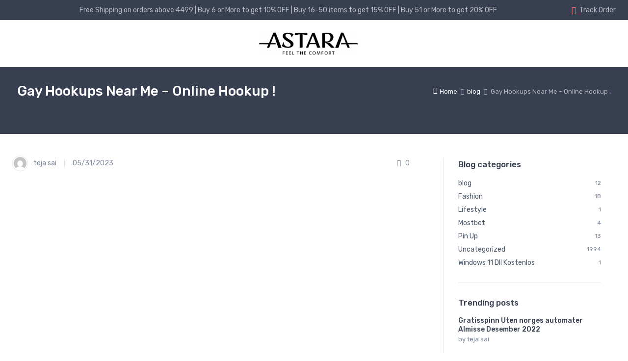

--- FILE ---
content_type: text/html; charset=UTF-8
request_url: https://astarahome.com/gay-hookups-near-me-online-hookup/
body_size: 44521
content:
<!doctype html>
<html lang="en-US">
<head>
<meta charset="UTF-8">
<meta name="viewport" content="width=device-width, initial-scale=1, maximum-scale=2.0">
<link rel="profile" href="https://gmpg.org/xfn/11">
<link rel="pingback" href="https://astarahome.com/xmlrpc.php">

				<script>document.documentElement.className = document.documentElement.className + ' yes-js js_active js'</script>
				<title>Gay Hookups Near Me  &#8211; Online Hookup ! &#8211; Astara</title>
	<script type="text/javascript">function theChampLoadEvent(e){var t=window.onload;if(typeof window.onload!="function"){window.onload=e}else{window.onload=function(){t();e()}}}</script>
		<script type="text/javascript">var theChampDefaultLang = 'en_US', theChampCloseIconPath = 'https://astarahome.com/wp-content/plugins/super-socializer/images/close.png';</script>
		<script>var theChampSiteUrl = 'https://astarahome.com', theChampVerified = 0, theChampEmailPopup = 0, heateorSsMoreSharePopupSearchText = 'Search';</script>
			<script> var theChampLoadingImgPath = 'https://astarahome.com/wp-content/plugins/super-socializer/images/ajax_loader.gif'; var theChampAjaxUrl = 'https://astarahome.com/wp-admin/admin-ajax.php'; var theChampRedirectionUrl = 'https://astarahome.com/gay-hookups-near-me-online-hookup/'; var theChampRegRedirectionUrl = 'https://astarahome.com/gay-hookups-near-me-online-hookup/'; </script>
				<script> var theChampFBKey = '1184936092027085', theChampSameTabLogin = '0', theChampVerified = 0; var theChampAjaxUrl = 'https://astarahome.com/wp-admin/admin-ajax.php'; var theChampPopupTitle = ''; var theChampEmailPopup = 0; var theChampEmailAjaxUrl = 'https://astarahome.com/wp-admin/admin-ajax.php'; var theChampEmailPopupTitle = ''; var theChampEmailPopupErrorMsg = ''; var theChampEmailPopupUniqueId = ''; var theChampEmailPopupVerifyMessage = ''; var theChampSteamAuthUrl = ""; var theChampCurrentPageUrl = 'https%3A%2F%2Fastarahome.com%2Fgay-hookups-near-me-online-hookup%2F';  var heateorMSEnabled = 0, theChampTwitterAuthUrl = theChampSiteUrl + "?SuperSocializerAuth=Twitter&super_socializer_redirect_to=" + theChampCurrentPageUrl, theChampLineAuthUrl = theChampSiteUrl + "?SuperSocializerAuth=Line&super_socializer_redirect_to=" + theChampCurrentPageUrl, theChampLiveAuthUrl = theChampSiteUrl + "?SuperSocializerAuth=Live&super_socializer_redirect_to=" + theChampCurrentPageUrl, theChampFacebookAuthUrl = theChampSiteUrl + "?SuperSocializerAuth=Facebook&super_socializer_redirect_to=" + theChampCurrentPageUrl, theChampYahooAuthUrl = theChampSiteUrl + "?SuperSocializerAuth=Yahoo&super_socializer_redirect_to=" + theChampCurrentPageUrl, theChampGoogleAuthUrl = theChampSiteUrl + "?SuperSocializerAuth=Google&super_socializer_redirect_to=" + theChampCurrentPageUrl, theChampVkontakteAuthUrl = theChampSiteUrl + "?SuperSocializerAuth=Vkontakte&super_socializer_redirect_to=" + theChampCurrentPageUrl, theChampLinkedinAuthUrl = theChampSiteUrl + "?SuperSocializerAuth=Linkedin&super_socializer_redirect_to=" + theChampCurrentPageUrl, theChampInstagramAuthUrl = theChampSiteUrl + "?SuperSocializerAuth=Instagram&super_socializer_redirect_to=" + theChampCurrentPageUrl, theChampWordpressAuthUrl = theChampSiteUrl + "?SuperSocializerAuth=Wordpress&super_socializer_redirect_to=" + theChampCurrentPageUrl, theChampDribbbleAuthUrl = theChampSiteUrl + "?SuperSocializerAuth=Dribbble&super_socializer_redirect_to=" + theChampCurrentPageUrl, theChampGithubAuthUrl = theChampSiteUrl + "?SuperSocializerAuth=Github&super_socializer_redirect_to=" + theChampCurrentPageUrl, theChampSpotifyAuthUrl = theChampSiteUrl + "?SuperSocializerAuth=Spotify&super_socializer_redirect_to=" + theChampCurrentPageUrl, theChampKakaoAuthUrl = theChampSiteUrl + "?SuperSocializerAuth=Kakao&super_socializer_redirect_to=" + theChampCurrentPageUrl, theChampTwitchAuthUrl = theChampSiteUrl + "?SuperSocializerAuth=Twitch&super_socializer_redirect_to=" + theChampCurrentPageUrl, theChampRedditAuthUrl = theChampSiteUrl + "?SuperSocializerAuth=Reddit&super_socializer_redirect_to=" + theChampCurrentPageUrl, theChampDisqusAuthUrl = theChampSiteUrl + "?SuperSocializerAuth=Disqus&super_socializer_redirect_to=" + theChampCurrentPageUrl, theChampDropboxAuthUrl = theChampSiteUrl + "?SuperSocializerAuth=Dropbox&super_socializer_redirect_to=" + theChampCurrentPageUrl, theChampFoursquareAuthUrl = theChampSiteUrl + "?SuperSocializerAuth=Foursquare&super_socializer_redirect_to=" + theChampCurrentPageUrl, theChampAmazonAuthUrl = theChampSiteUrl + "?SuperSocializerAuth=Amazon&super_socializer_redirect_to=" + theChampCurrentPageUrl, theChampStackoverflowAuthUrl = theChampSiteUrl + "?SuperSocializerAuth=Stackoverflow&super_socializer_redirect_to=" + theChampCurrentPageUrl, theChampDiscordAuthUrl = theChampSiteUrl + "?SuperSocializerAuth=Discord&super_socializer_redirect_to=" + theChampCurrentPageUrl, theChampMailruAuthUrl = theChampSiteUrl + "?SuperSocializerAuth=Mailru&super_socializer_redirect_to=" + theChampCurrentPageUrl;</script>
				<script> var theChampFBKey = '1184936092027085', theChampFBLang = 'en_US', theChampFbLikeMycred = 0, theChampSsga = 0, theChampCommentNotification = 0, theChampHeateorFcmRecentComments = 0, theChampFbIosLogin = 0; </script>
						<script type="text/javascript">var theChampFBCommentUrl = 'https://astarahome.com/gay-hookups-near-me-online-hookup/'; var theChampFBCommentColor = ''; var theChampFBCommentNumPosts = ''; var theChampFBCommentWidth = '100%'; var theChampFBCommentOrderby = ''; var theChampCommentingTabs = "wordpress,facebook,disqus", theChampGpCommentsUrl = 'https://astarahome.com/gay-hookups-near-me-online-hookup/', theChampDisqusShortname = '', theChampScEnabledTabs = 'wordpress,fb', theChampScLabel = 'Leave a reply', theChampScTabLabels = {"wordpress":"Default Comments (0)","fb":"Facebook Comments","disqus":"Disqus Comments"}, theChampGpCommentsWidth = 0, theChampCommentingId = 'respond'</script>
					<style type="text/css">.the_champ_horizontal_sharing .theChampSharing{
					color: #fff;
				border-width: 0px;
		border-style: solid;
		border-color: transparent;
	}
		.the_champ_horizontal_sharing .theChampTCBackground{
		color:#666;
	}
		.the_champ_horizontal_sharing .theChampSharing:hover{
				border-color: transparent;
	}
	.the_champ_vertical_sharing .theChampSharing{
					color: #fff;
				border-width: 0px;
		border-style: solid;
		border-color: transparent;
	}
		.the_champ_vertical_sharing .theChampTCBackground{
		color:#666;
	}
		.the_champ_vertical_sharing .theChampSharing:hover{
				border-color: transparent;
	}
	@media screen and (max-width:783px){.the_champ_vertical_sharing{display:none!important}}div.heateor_ss_mobile_footer{display:none;}@media screen and (max-width:783px){div.the_champ_bottom_sharing ul.the_champ_sharing_ul i.theChampTCBackground{background-color:white}div.the_champ_bottom_sharing{width:100%!important;left:0!important;}div.the_champ_bottom_sharing li{width:11.111111111111% !important;}div.the_champ_bottom_sharing .theChampSharing{width: 100% !important;}div.the_champ_bottom_sharing div.theChampTotalShareCount{font-size:1em!important;line-height:28px!important}div.the_champ_bottom_sharing div.theChampTotalShareText{font-size:.7em!important;line-height:0px!important}div.heateor_ss_mobile_footer{display:block;height:40px;}.the_champ_bottom_sharing{padding:0!important;display:block!important;width: auto!important;bottom:-2px!important;top: auto!important;}.the_champ_bottom_sharing .the_champ_square_count{line-height: inherit;}.the_champ_bottom_sharing .theChampSharingArrow{display:none;}.the_champ_bottom_sharing .theChampTCBackground{margin-right: 1.1em !important}}</style>
	<meta name='robots' content='max-image-preview:large' />
<link rel='dns-prefetch' href='//cdn.jsdelivr.net' />
<link rel='dns-prefetch' href='//www.gstatic.com' />
<link rel='dns-prefetch' href='//fonts.googleapis.com' />
<link rel="alternate" type="application/rss+xml" title="Astara &raquo; Feed" href="https://astarahome.com/feed/" />
<link rel="alternate" type="application/rss+xml" title="Astara &raquo; Comments Feed" href="https://astarahome.com/comments/feed/" />
<link rel="alternate" type="application/rss+xml" title="Astara &raquo; Gay Hookups Near Me  &#8211; Online Hookup ! Comments Feed" href="https://astarahome.com/gay-hookups-near-me-online-hookup/feed/" />
<link rel="alternate" title="oEmbed (JSON)" type="application/json+oembed" href="https://astarahome.com/wp-json/oembed/1.0/embed?url=https%3A%2F%2Fastarahome.com%2Fgay-hookups-near-me-online-hookup%2F" />
<link rel="alternate" title="oEmbed (XML)" type="text/xml+oembed" href="https://astarahome.com/wp-json/oembed/1.0/embed?url=https%3A%2F%2Fastarahome.com%2Fgay-hookups-near-me-online-hookup%2F&#038;format=xml" />
<style id='wp-img-auto-sizes-contain-inline-css' type='text/css'>
img:is([sizes=auto i],[sizes^="auto," i]){contain-intrinsic-size:3000px 1500px}
/*# sourceURL=wp-img-auto-sizes-contain-inline-css */
</style>

<style id='wp-emoji-styles-inline-css' type='text/css'>

	img.wp-smiley, img.emoji {
		display: inline !important;
		border: none !important;
		box-shadow: none !important;
		height: 1em !important;
		width: 1em !important;
		margin: 0 0.07em !important;
		vertical-align: -0.1em !important;
		background: none !important;
		padding: 0 !important;
	}
/*# sourceURL=wp-emoji-styles-inline-css */
</style>
<link rel='stylesheet' id='wp-block-library-css' href='https://astarahome.com/wp-includes/css/dist/block-library/style.min.css?ver=6.9' type='text/css' media='all' />
<style id='wp-block-heading-inline-css' type='text/css'>
h1:where(.wp-block-heading).has-background,h2:where(.wp-block-heading).has-background,h3:where(.wp-block-heading).has-background,h4:where(.wp-block-heading).has-background,h5:where(.wp-block-heading).has-background,h6:where(.wp-block-heading).has-background{padding:1.25em 2.375em}h1.has-text-align-left[style*=writing-mode]:where([style*=vertical-lr]),h1.has-text-align-right[style*=writing-mode]:where([style*=vertical-rl]),h2.has-text-align-left[style*=writing-mode]:where([style*=vertical-lr]),h2.has-text-align-right[style*=writing-mode]:where([style*=vertical-rl]),h3.has-text-align-left[style*=writing-mode]:where([style*=vertical-lr]),h3.has-text-align-right[style*=writing-mode]:where([style*=vertical-rl]),h4.has-text-align-left[style*=writing-mode]:where([style*=vertical-lr]),h4.has-text-align-right[style*=writing-mode]:where([style*=vertical-rl]),h5.has-text-align-left[style*=writing-mode]:where([style*=vertical-lr]),h5.has-text-align-right[style*=writing-mode]:where([style*=vertical-rl]),h6.has-text-align-left[style*=writing-mode]:where([style*=vertical-lr]),h6.has-text-align-right[style*=writing-mode]:where([style*=vertical-rl]){rotate:180deg}
/*# sourceURL=https://astarahome.com/wp-includes/blocks/heading/style.min.css */
</style>
<style id='wp-block-paragraph-inline-css' type='text/css'>
.is-small-text{font-size:.875em}.is-regular-text{font-size:1em}.is-large-text{font-size:2.25em}.is-larger-text{font-size:3em}.has-drop-cap:not(:focus):first-letter{float:left;font-size:8.4em;font-style:normal;font-weight:100;line-height:.68;margin:.05em .1em 0 0;text-transform:uppercase}body.rtl .has-drop-cap:not(:focus):first-letter{float:none;margin-left:.1em}p.has-drop-cap.has-background{overflow:hidden}:root :where(p.has-background){padding:1.25em 2.375em}:where(p.has-text-color:not(.has-link-color)) a{color:inherit}p.has-text-align-left[style*="writing-mode:vertical-lr"],p.has-text-align-right[style*="writing-mode:vertical-rl"]{rotate:180deg}
/*# sourceURL=https://astarahome.com/wp-includes/blocks/paragraph/style.min.css */
</style>
<style id='global-styles-inline-css' type='text/css'>
:root{--wp--preset--aspect-ratio--square: 1;--wp--preset--aspect-ratio--4-3: 4/3;--wp--preset--aspect-ratio--3-4: 3/4;--wp--preset--aspect-ratio--3-2: 3/2;--wp--preset--aspect-ratio--2-3: 2/3;--wp--preset--aspect-ratio--16-9: 16/9;--wp--preset--aspect-ratio--9-16: 9/16;--wp--preset--color--black: #000000;--wp--preset--color--cyan-bluish-gray: #abb8c3;--wp--preset--color--white: #ffffff;--wp--preset--color--pale-pink: #f78da7;--wp--preset--color--vivid-red: #cf2e2e;--wp--preset--color--luminous-vivid-orange: #ff6900;--wp--preset--color--luminous-vivid-amber: #fcb900;--wp--preset--color--light-green-cyan: #7bdcb5;--wp--preset--color--vivid-green-cyan: #00d084;--wp--preset--color--pale-cyan-blue: #8ed1fc;--wp--preset--color--vivid-cyan-blue: #0693e3;--wp--preset--color--vivid-purple: #9b51e0;--wp--preset--color--primary: var( --primary );--wp--preset--color--accent: var( --accent );--wp--preset--color--info: #69b3fe;--wp--preset--color--success: #42d697;--wp--preset--color--warning: #fea569;--wp--preset--color--danger: #f34770;--wp--preset--color--lighter-gray: #f6f9fc;--wp--preset--color--light-gray: #f3f5f9;--wp--preset--color--medium-gray: #7d879c;--wp--preset--color--default-gray: #4b566b;--wp--preset--color--dark-gray: #373f50;--wp--preset--color--darker-gray: #2b3445;--wp--preset--gradient--vivid-cyan-blue-to-vivid-purple: linear-gradient(135deg,rgb(6,147,227) 0%,rgb(155,81,224) 100%);--wp--preset--gradient--light-green-cyan-to-vivid-green-cyan: linear-gradient(135deg,rgb(122,220,180) 0%,rgb(0,208,130) 100%);--wp--preset--gradient--luminous-vivid-amber-to-luminous-vivid-orange: linear-gradient(135deg,rgb(252,185,0) 0%,rgb(255,105,0) 100%);--wp--preset--gradient--luminous-vivid-orange-to-vivid-red: linear-gradient(135deg,rgb(255,105,0) 0%,rgb(207,46,46) 100%);--wp--preset--gradient--very-light-gray-to-cyan-bluish-gray: linear-gradient(135deg,rgb(238,238,238) 0%,rgb(169,184,195) 100%);--wp--preset--gradient--cool-to-warm-spectrum: linear-gradient(135deg,rgb(74,234,220) 0%,rgb(151,120,209) 20%,rgb(207,42,186) 40%,rgb(238,44,130) 60%,rgb(251,105,98) 80%,rgb(254,248,76) 100%);--wp--preset--gradient--blush-light-purple: linear-gradient(135deg,rgb(255,206,236) 0%,rgb(152,150,240) 100%);--wp--preset--gradient--blush-bordeaux: linear-gradient(135deg,rgb(254,205,165) 0%,rgb(254,45,45) 50%,rgb(107,0,62) 100%);--wp--preset--gradient--luminous-dusk: linear-gradient(135deg,rgb(255,203,112) 0%,rgb(199,81,192) 50%,rgb(65,88,208) 100%);--wp--preset--gradient--pale-ocean: linear-gradient(135deg,rgb(255,245,203) 0%,rgb(182,227,212) 50%,rgb(51,167,181) 100%);--wp--preset--gradient--electric-grass: linear-gradient(135deg,rgb(202,248,128) 0%,rgb(113,206,126) 100%);--wp--preset--gradient--midnight: linear-gradient(135deg,rgb(2,3,129) 0%,rgb(40,116,252) 100%);--wp--preset--font-size--small: 13px;--wp--preset--font-size--medium: 20px;--wp--preset--font-size--large: 36px;--wp--preset--font-size--x-large: 42px;--wp--preset--font-size--base: 16px;--wp--preset--font-size--lead: 20px;--wp--preset--font-size--xl: 26px;--wp--preset--font-size--lg: 18px;--wp--preset--font-size--md: 15px;--wp--preset--font-size--sm: 14px;--wp--preset--font-size--ms: 13px;--wp--preset--font-size--xs: 12px;--wp--preset--spacing--20: 0.44rem;--wp--preset--spacing--30: 0.67rem;--wp--preset--spacing--40: 1rem;--wp--preset--spacing--50: 1.5rem;--wp--preset--spacing--60: 2.25rem;--wp--preset--spacing--70: 3.38rem;--wp--preset--spacing--80: 5.06rem;--wp--preset--shadow--natural: 6px 6px 9px rgba(0, 0, 0, 0.2);--wp--preset--shadow--deep: 12px 12px 50px rgba(0, 0, 0, 0.4);--wp--preset--shadow--sharp: 6px 6px 0px rgba(0, 0, 0, 0.2);--wp--preset--shadow--outlined: 6px 6px 0px -3px rgb(255, 255, 255), 6px 6px rgb(0, 0, 0);--wp--preset--shadow--crisp: 6px 6px 0px rgb(0, 0, 0);}:where(.is-layout-flex){gap: 0.5em;}:where(.is-layout-grid){gap: 0.5em;}body .is-layout-flex{display: flex;}.is-layout-flex{flex-wrap: wrap;align-items: center;}.is-layout-flex > :is(*, div){margin: 0;}body .is-layout-grid{display: grid;}.is-layout-grid > :is(*, div){margin: 0;}:where(.wp-block-columns.is-layout-flex){gap: 2em;}:where(.wp-block-columns.is-layout-grid){gap: 2em;}:where(.wp-block-post-template.is-layout-flex){gap: 1.25em;}:where(.wp-block-post-template.is-layout-grid){gap: 1.25em;}.has-black-color{color: var(--wp--preset--color--black) !important;}.has-cyan-bluish-gray-color{color: var(--wp--preset--color--cyan-bluish-gray) !important;}.has-white-color{color: var(--wp--preset--color--white) !important;}.has-pale-pink-color{color: var(--wp--preset--color--pale-pink) !important;}.has-vivid-red-color{color: var(--wp--preset--color--vivid-red) !important;}.has-luminous-vivid-orange-color{color: var(--wp--preset--color--luminous-vivid-orange) !important;}.has-luminous-vivid-amber-color{color: var(--wp--preset--color--luminous-vivid-amber) !important;}.has-light-green-cyan-color{color: var(--wp--preset--color--light-green-cyan) !important;}.has-vivid-green-cyan-color{color: var(--wp--preset--color--vivid-green-cyan) !important;}.has-pale-cyan-blue-color{color: var(--wp--preset--color--pale-cyan-blue) !important;}.has-vivid-cyan-blue-color{color: var(--wp--preset--color--vivid-cyan-blue) !important;}.has-vivid-purple-color{color: var(--wp--preset--color--vivid-purple) !important;}.has-black-background-color{background-color: var(--wp--preset--color--black) !important;}.has-cyan-bluish-gray-background-color{background-color: var(--wp--preset--color--cyan-bluish-gray) !important;}.has-white-background-color{background-color: var(--wp--preset--color--white) !important;}.has-pale-pink-background-color{background-color: var(--wp--preset--color--pale-pink) !important;}.has-vivid-red-background-color{background-color: var(--wp--preset--color--vivid-red) !important;}.has-luminous-vivid-orange-background-color{background-color: var(--wp--preset--color--luminous-vivid-orange) !important;}.has-luminous-vivid-amber-background-color{background-color: var(--wp--preset--color--luminous-vivid-amber) !important;}.has-light-green-cyan-background-color{background-color: var(--wp--preset--color--light-green-cyan) !important;}.has-vivid-green-cyan-background-color{background-color: var(--wp--preset--color--vivid-green-cyan) !important;}.has-pale-cyan-blue-background-color{background-color: var(--wp--preset--color--pale-cyan-blue) !important;}.has-vivid-cyan-blue-background-color{background-color: var(--wp--preset--color--vivid-cyan-blue) !important;}.has-vivid-purple-background-color{background-color: var(--wp--preset--color--vivid-purple) !important;}.has-black-border-color{border-color: var(--wp--preset--color--black) !important;}.has-cyan-bluish-gray-border-color{border-color: var(--wp--preset--color--cyan-bluish-gray) !important;}.has-white-border-color{border-color: var(--wp--preset--color--white) !important;}.has-pale-pink-border-color{border-color: var(--wp--preset--color--pale-pink) !important;}.has-vivid-red-border-color{border-color: var(--wp--preset--color--vivid-red) !important;}.has-luminous-vivid-orange-border-color{border-color: var(--wp--preset--color--luminous-vivid-orange) !important;}.has-luminous-vivid-amber-border-color{border-color: var(--wp--preset--color--luminous-vivid-amber) !important;}.has-light-green-cyan-border-color{border-color: var(--wp--preset--color--light-green-cyan) !important;}.has-vivid-green-cyan-border-color{border-color: var(--wp--preset--color--vivid-green-cyan) !important;}.has-pale-cyan-blue-border-color{border-color: var(--wp--preset--color--pale-cyan-blue) !important;}.has-vivid-cyan-blue-border-color{border-color: var(--wp--preset--color--vivid-cyan-blue) !important;}.has-vivid-purple-border-color{border-color: var(--wp--preset--color--vivid-purple) !important;}.has-vivid-cyan-blue-to-vivid-purple-gradient-background{background: var(--wp--preset--gradient--vivid-cyan-blue-to-vivid-purple) !important;}.has-light-green-cyan-to-vivid-green-cyan-gradient-background{background: var(--wp--preset--gradient--light-green-cyan-to-vivid-green-cyan) !important;}.has-luminous-vivid-amber-to-luminous-vivid-orange-gradient-background{background: var(--wp--preset--gradient--luminous-vivid-amber-to-luminous-vivid-orange) !important;}.has-luminous-vivid-orange-to-vivid-red-gradient-background{background: var(--wp--preset--gradient--luminous-vivid-orange-to-vivid-red) !important;}.has-very-light-gray-to-cyan-bluish-gray-gradient-background{background: var(--wp--preset--gradient--very-light-gray-to-cyan-bluish-gray) !important;}.has-cool-to-warm-spectrum-gradient-background{background: var(--wp--preset--gradient--cool-to-warm-spectrum) !important;}.has-blush-light-purple-gradient-background{background: var(--wp--preset--gradient--blush-light-purple) !important;}.has-blush-bordeaux-gradient-background{background: var(--wp--preset--gradient--blush-bordeaux) !important;}.has-luminous-dusk-gradient-background{background: var(--wp--preset--gradient--luminous-dusk) !important;}.has-pale-ocean-gradient-background{background: var(--wp--preset--gradient--pale-ocean) !important;}.has-electric-grass-gradient-background{background: var(--wp--preset--gradient--electric-grass) !important;}.has-midnight-gradient-background{background: var(--wp--preset--gradient--midnight) !important;}.has-small-font-size{font-size: var(--wp--preset--font-size--small) !important;}.has-medium-font-size{font-size: var(--wp--preset--font-size--medium) !important;}.has-large-font-size{font-size: var(--wp--preset--font-size--large) !important;}.has-x-large-font-size{font-size: var(--wp--preset--font-size--x-large) !important;}
/*# sourceURL=global-styles-inline-css */
</style>

<style id='classic-theme-styles-inline-css' type='text/css'>
/*! This file is auto-generated */
.wp-block-button__link{color:#fff;background-color:#32373c;border-radius:9999px;box-shadow:none;text-decoration:none;padding:calc(.667em + 2px) calc(1.333em + 2px);font-size:1.125em}.wp-block-file__button{background:#32373c;color:#fff;text-decoration:none}
/*# sourceURL=/wp-includes/css/classic-themes.min.css */
</style>
<link rel='stylesheet' id='czgb-style-css-css' href='https://astarahome.com/wp-content/plugins/cartzillagb/dist/frontend_blocks.css?ver=1.0.13' type='text/css' media='all' />
<style id='czgb-style-css-inline-css' type='text/css'>
:root {
			--content-width: 1260px;
		}
/*# sourceURL=czgb-style-css-inline-css */
</style>
<link rel='stylesheet' id='woolentor-block-style-css' href='https://astarahome.com/wp-content/plugins/woolentor-addons/woolentor-blocks/src/assets/css/style-index.css?ver=1.9.8' type='text/css' media='all' />
<link rel='stylesheet' id='mas-wc-brands-style-css' href='https://astarahome.com/wp-content/plugins/mas-woocommerce-brands/assets/css/style.css?ver=1.0.4' type='text/css' media='all' />
<style id='woocommerce-inline-inline-css' type='text/css'>
.woocommerce form .form-row .required { visibility: visible; }
/*# sourceURL=woocommerce-inline-inline-css */
</style>
<link rel='stylesheet' id='wpsi_css_front_icons-css' href='https://astarahome.com/wp-content/plugins/wp-woo-product-social-share/images/css/wpsi-css-for-icons.css?ver=6.9' type='text/css' media='all' />
<link rel='stylesheet' id='wpsi_front_end-css' href='https://astarahome.com/wp-content/plugins/wp-woo-product-social-share/images/css/wpsi-front-style.css?ver=6.9' type='text/css' media='all' />
<link rel='stylesheet' id='wpkit-elementor-vendors-css' href='https://astarahome.com/wp-content/plugins/wpkit-elementor/build/css/wpkit-elementor-vendors.css' type='text/css' media='all' />
<link rel='stylesheet' id='wpkit-elementor-style-css' href='https://astarahome.com/wp-content/plugins/wpkit-elementor/build/css/wpkit-elementor.css' type='text/css' media='all' />
<link rel='stylesheet' id='aws-style-css' href='https://astarahome.com/wp-content/plugins/advanced-woo-search//assets/css/common.css?ver=2.36' type='text/css' media='all' />
<link rel='stylesheet' id='caxton-front-css' href='https://astarahome.com/wp-content/plugins/caxton/assets/front.css?ver=1.27.0' type='text/css' media='all' />
<link rel='stylesheet' id='WPCC_front_style-css' href='https://astarahome.com/wp-content/plugins/check-pincodezipcode-for-shipping-availability/includes/css/wpcc_front_style.css?ver=1.0.0' type='text/css' media='all' />
<link rel='stylesheet' id='font-awesome-css' href='https://astarahome.com/wp-content/plugins/elementor/assets/lib/font-awesome/css/font-awesome.min.css?ver=4.7.0' type='text/css' media='all' />
<style id='font-awesome-inline-css' type='text/css'>
[data-font="FontAwesome"]:before {font-family: 'FontAwesome' !important;content: attr(data-icon) !important;speak: none !important;font-weight: normal !important;font-variant: normal !important;text-transform: none !important;line-height: 1 !important;font-style: normal !important;-webkit-font-smoothing: antialiased !important;-moz-osx-font-smoothing: grayscale !important;}
/*# sourceURL=font-awesome-inline-css */
</style>
<link rel='stylesheet' id='simple-line-icons-wl-css' href='https://astarahome.com/wp-content/plugins/woolentor-addons/assets/css/simple-line-icons.css?ver=1.9.8' type='text/css' media='all' />
<link rel='stylesheet' id='htflexboxgrid-css' href='https://astarahome.com/wp-content/plugins/woolentor-addons/assets/css/htflexboxgrid.css?ver=1.9.8' type='text/css' media='all' />
<link rel='stylesheet' id='slick-css' href='https://astarahome.com/wp-content/plugins/woolentor-addons/assets/css/slick.css?ver=1.9.8' type='text/css' media='all' />
<link rel='stylesheet' id='woolentor-widgets-css' href='https://astarahome.com/wp-content/plugins/woolentor-addons/assets/css/woolentor-widgets.css?ver=1.9.8' type='text/css' media='all' />
<link rel='stylesheet' id='jquery-colorbox-css' href='https://astarahome.com/wp-content/plugins/yith-woocommerce-compare/assets/css/colorbox.css?ver=1.4.21' type='text/css' media='all' />
<link rel='stylesheet' id='dashicons-css' href='https://astarahome.com/wp-includes/css/dashicons.min.css?ver=6.9' type='text/css' media='all' />
<style id='dashicons-inline-css' type='text/css'>
[data-font="Dashicons"]:before {font-family: 'Dashicons' !important;content: attr(data-icon) !important;speak: none !important;font-weight: normal !important;font-variant: normal !important;text-transform: none !important;line-height: 1 !important;font-style: normal !important;-webkit-font-smoothing: antialiased !important;-moz-osx-font-smoothing: grayscale !important;}
/*# sourceURL=dashicons-inline-css */
</style>
<link rel='stylesheet' id='select2-css' href='https://astarahome.com/wp-content/plugins/woocommerce/assets/css/select2.css?ver=5.7.2' type='text/css' media='all' />
<link rel='stylesheet' id='xoo-ml-style-css' href='https://astarahome.com/wp-content/plugins/mobile-login-woocommerce/assets/css/xoo-ml-style.css?ver=2.0' type='text/css' media='all' />
<link rel='stylesheet' id='fontawesome-css' href='https://astarahome.com/wp-content/themes/cartzilla/assets/vendor/font-awesome/css/fontawesome-all.min.css?ver=1.0.13' type='text/css' media='all' />
<link rel='stylesheet' id='cartzilla-vendor-css' href='https://astarahome.com/wp-content/themes/cartzilla/assets/css/vendor.min.css?ver=1.0.13' type='text/css' media='screen' />
<link rel='stylesheet' id='slick-carousel-css' href='https://astarahome.com/wp-content/themes/cartzilla/assets/css/slick.css?ver=1.8.1' type='text/css' media='screen' />
<link rel='stylesheet' id='cartzilla-icons-css' href='https://astarahome.com/wp-content/themes/cartzilla/assets/css/cartzilla-icons.css?ver=1.0.13' type='text/css' media='screen' />
<link rel='stylesheet' id='cartzilla-style-css' href='https://astarahome.com/wp-content/themes/cartzilla/style.css?ver=1.0.13' type='text/css' media='all' />
<link rel='stylesheet' id='cartzilla-color-css' href='https://astarahome.com/wp-content/themes/cartzilla/assets/css/colors/pink.css?ver=1.0.13' type='text/css' media='all' />
<link rel='stylesheet' id='cartzilla-fonts-css' href='https://fonts.googleapis.com/css?family=Rubik:300,400,500,700&#038;display=swap' type='text/css' media='all' />
<link rel='stylesheet' id='mas-wcvs-style-css' href='https://astarahome.com/wp-content/plugins/mas-woocommerce-variation-swatches/assets/css/style.css?ver=1.0.3' type='text/css' media='all' />
<link rel='stylesheet' id='thickbox-css' href='https://astarahome.com/wp-includes/js/thickbox/thickbox.css?ver=6.9' type='text/css' media='all' />
<link rel='stylesheet' id='the_champ_frontend_css-css' href='https://astarahome.com/wp-content/plugins/super-socializer/css/front.css?ver=7.13.26' type='text/css' media='all' />
<script type="text/javascript" src="https://astarahome.com/wp-includes/js/jquery/jquery.min.js?ver=3.7.1" id="jquery-core-js"></script>
<script type="text/javascript" src="https://astarahome.com/wp-includes/js/jquery/jquery-migrate.min.js?ver=3.4.1" id="jquery-migrate-js"></script>
<script type="text/javascript" src="https://astarahome.com/wp-includes/js/dist/vendor/react.min.js?ver=18.3.1.1" id="react-js"></script>
<script type="text/javascript" src="https://astarahome.com/wp-includes/js/dist/vendor/react-jsx-runtime.min.js?ver=18.3.1" id="react-jsx-runtime-js"></script>
<script type="text/javascript" src="https://astarahome.com/wp-includes/js/dist/autop.min.js?ver=9fb50649848277dd318d" id="wp-autop-js"></script>
<script type="text/javascript" src="https://astarahome.com/wp-includes/js/dist/blob.min.js?ver=9113eed771d446f4a556" id="wp-blob-js"></script>
<script type="text/javascript" src="https://astarahome.com/wp-includes/js/dist/block-serialization-default-parser.min.js?ver=14d44daebf663d05d330" id="wp-block-serialization-default-parser-js"></script>
<script type="text/javascript" src="https://astarahome.com/wp-includes/js/dist/hooks.min.js?ver=dd5603f07f9220ed27f1" id="wp-hooks-js"></script>
<script type="text/javascript" src="https://astarahome.com/wp-includes/js/dist/deprecated.min.js?ver=e1f84915c5e8ae38964c" id="wp-deprecated-js"></script>
<script type="text/javascript" src="https://astarahome.com/wp-includes/js/dist/dom.min.js?ver=26edef3be6483da3de2e" id="wp-dom-js"></script>
<script type="text/javascript" src="https://astarahome.com/wp-includes/js/dist/vendor/react-dom.min.js?ver=18.3.1.1" id="react-dom-js"></script>
<script type="text/javascript" src="https://astarahome.com/wp-includes/js/dist/escape-html.min.js?ver=6561a406d2d232a6fbd2" id="wp-escape-html-js"></script>
<script type="text/javascript" src="https://astarahome.com/wp-includes/js/dist/element.min.js?ver=6a582b0c827fa25df3dd" id="wp-element-js"></script>
<script type="text/javascript" src="https://astarahome.com/wp-includes/js/dist/is-shallow-equal.min.js?ver=e0f9f1d78d83f5196979" id="wp-is-shallow-equal-js"></script>
<script type="text/javascript" src="https://astarahome.com/wp-includes/js/dist/i18n.min.js?ver=c26c3dc7bed366793375" id="wp-i18n-js"></script>
<script type="text/javascript" id="wp-i18n-js-after">
/* <![CDATA[ */
wp.i18n.setLocaleData( { 'text direction\u0004ltr': [ 'ltr' ] } );
//# sourceURL=wp-i18n-js-after
/* ]]> */
</script>
<script type="text/javascript" src="https://astarahome.com/wp-includes/js/dist/keycodes.min.js?ver=34c8fb5e7a594a1c8037" id="wp-keycodes-js"></script>
<script type="text/javascript" src="https://astarahome.com/wp-includes/js/dist/priority-queue.min.js?ver=2d59d091223ee9a33838" id="wp-priority-queue-js"></script>
<script type="text/javascript" src="https://astarahome.com/wp-includes/js/dist/compose.min.js?ver=7a9b375d8c19cf9d3d9b" id="wp-compose-js"></script>
<script type="text/javascript" src="https://astarahome.com/wp-includes/js/dist/private-apis.min.js?ver=4f465748bda624774139" id="wp-private-apis-js"></script>
<script type="text/javascript" src="https://astarahome.com/wp-includes/js/dist/redux-routine.min.js?ver=8bb92d45458b29590f53" id="wp-redux-routine-js"></script>
<script type="text/javascript" src="https://astarahome.com/wp-includes/js/dist/data.min.js?ver=f940198280891b0b6318" id="wp-data-js"></script>
<script type="text/javascript" id="wp-data-js-after">
/* <![CDATA[ */
( function() {
	var userId = 0;
	var storageKey = "WP_DATA_USER_" + userId;
	wp.data
		.use( wp.data.plugins.persistence, { storageKey: storageKey } );
} )();
//# sourceURL=wp-data-js-after
/* ]]> */
</script>
<script type="text/javascript" src="https://astarahome.com/wp-includes/js/dist/html-entities.min.js?ver=e8b78b18a162491d5e5f" id="wp-html-entities-js"></script>
<script type="text/javascript" src="https://astarahome.com/wp-includes/js/dist/dom-ready.min.js?ver=f77871ff7694fffea381" id="wp-dom-ready-js"></script>
<script type="text/javascript" src="https://astarahome.com/wp-includes/js/dist/a11y.min.js?ver=cb460b4676c94bd228ed" id="wp-a11y-js"></script>
<script type="text/javascript" src="https://astarahome.com/wp-includes/js/dist/rich-text.min.js?ver=5bdbb44f3039529e3645" id="wp-rich-text-js"></script>
<script type="text/javascript" src="https://astarahome.com/wp-includes/js/dist/shortcode.min.js?ver=0b3174183b858f2df320" id="wp-shortcode-js"></script>
<script type="text/javascript" src="https://astarahome.com/wp-includes/js/dist/warning.min.js?ver=d69bc18c456d01c11d5a" id="wp-warning-js"></script>
<script type="text/javascript" src="https://astarahome.com/wp-includes/js/dist/blocks.min.js?ver=de131db49fa830bc97da" id="wp-blocks-js"></script>
<script type="text/javascript" src="https://astarahome.com/wp-includes/js/dist/vendor/moment.min.js?ver=2.30.1" id="moment-js"></script>
<script type="text/javascript" id="moment-js-after">
/* <![CDATA[ */
moment.updateLocale( 'en_US', {"months":["January","February","March","April","May","June","July","August","September","October","November","December"],"monthsShort":["Jan","Feb","Mar","Apr","May","Jun","Jul","Aug","Sep","Oct","Nov","Dec"],"weekdays":["Sunday","Monday","Tuesday","Wednesday","Thursday","Friday","Saturday"],"weekdaysShort":["Sun","Mon","Tue","Wed","Thu","Fri","Sat"],"week":{"dow":1},"longDateFormat":{"LT":"g:i A","LTS":null,"L":null,"LL":"m/d/Y","LLL":"F j, Y g:i a","LLLL":null}} );
//# sourceURL=moment-js-after
/* ]]> */
</script>
<script type="text/javascript" src="https://astarahome.com/wp-includes/js/dist/date.min.js?ver=795a56839718d3ff7eae" id="wp-date-js"></script>
<script type="text/javascript" id="wp-date-js-after">
/* <![CDATA[ */
wp.date.setSettings( {"l10n":{"locale":"en_US","months":["January","February","March","April","May","June","July","August","September","October","November","December"],"monthsShort":["Jan","Feb","Mar","Apr","May","Jun","Jul","Aug","Sep","Oct","Nov","Dec"],"weekdays":["Sunday","Monday","Tuesday","Wednesday","Thursday","Friday","Saturday"],"weekdaysShort":["Sun","Mon","Tue","Wed","Thu","Fri","Sat"],"meridiem":{"am":"am","pm":"pm","AM":"AM","PM":"PM"},"relative":{"future":"%s from now","past":"%s ago","s":"a second","ss":"%d seconds","m":"a minute","mm":"%d minutes","h":"an hour","hh":"%d hours","d":"a day","dd":"%d days","M":"a month","MM":"%d months","y":"a year","yy":"%d years"},"startOfWeek":1},"formats":{"time":"g:i A","date":"m/d/Y","datetime":"F j, Y g:i a","datetimeAbbreviated":"M j, Y g:i a"},"timezone":{"offset":5.5,"offsetFormatted":"5:30","string":"","abbr":""}} );
//# sourceURL=wp-date-js-after
/* ]]> */
</script>
<script type="text/javascript" src="https://astarahome.com/wp-includes/js/dist/primitives.min.js?ver=0b5dcc337aa7cbf75570" id="wp-primitives-js"></script>
<script type="text/javascript" src="https://astarahome.com/wp-includes/js/dist/components.min.js?ver=ad5cb4227f07a3d422ad" id="wp-components-js"></script>
<script type="text/javascript" src="https://astarahome.com/wp-includes/js/underscore.min.js?ver=1.13.7" id="underscore-js"></script>
<script type="text/javascript" id="wp-util-js-extra">
/* <![CDATA[ */
var _wpUtilSettings = {"ajax":{"url":"/wp-admin/admin-ajax.php"}};
//# sourceURL=wp-util-js-extra
/* ]]> */
</script>
<script type="text/javascript" src="https://astarahome.com/wp-includes/js/wp-util.min.js?ver=6.9" id="wp-util-js"></script>
<script type="text/javascript" src="https://astarahome.com/wp-includes/js/dist/plugins.min.js?ver=039ed87b5b9f7036ceee" id="wp-plugins-js"></script>
<script type="text/javascript" src="https://astarahome.com/wp-content/themes/cartzilla/assets/js/slick.min.js?ver=1.8.1" id="slick-carousel-js"></script>
<script type="text/javascript" id="czgb-block-frontend-js-js-extra">
/* <![CDATA[ */
var cartzillagb = {"ajaxUrl":"https://astarahome.com/wp-admin/admin-ajax.php","srcUrl":"https://astarahome.com/wp-content/plugins/cartzillagb","contentWidth":"1260","i18n":"cartzillagb","pluginAssetsURL":"https://astarahome.com/wp-content/plugins/cartzillagb/assets/","disabledBlocks":[],"nonce":"06b2d625e8","devMode":"","cdnUrl":"https://d3gt1urn7320t9.cloudfront.net","displayWelcomeVideo":"","hasCustomLogo":"1","isWoocommerceActive":"1","isYithWcWlActive":"1","themeAssetsURL":"https://astarahome.com/wp-content/themes/cartzilla/assets/","isMasStaticActive":"1","wpRegisteredSidebars":"{\"blog-sidebar\":{\"name\":\"Blog Sidebar\",\"id\":\"blog-sidebar\",\"description\":\"\",\"class\":\"\",\"before_widget\":\"\u003Cdiv id=\\\"%1$s\\\" class=\\\"widget %2$s\\\"\u003E\",\"after_widget\":\"\u003C\\/div\u003E\",\"before_title\":\"\u003Ch3 class=\\\"widget-title\\\"\u003E\",\"after_title\":\"\u003C\\/h3\u003E\",\"before_sidebar\":\"\",\"after_sidebar\":\"\",\"show_in_rest\":false},\"footer-column-1\":{\"name\":\"Footer Column 1\",\"id\":\"footer-column-1\",\"description\":\"\",\"class\":\"\",\"before_widget\":\"\u003Cdiv id=\\\"%1$s\\\" class=\\\"widget %2$s pb-2 mb-4\\\"\u003E\",\"after_widget\":\"\u003C\\/div\u003E\",\"before_title\":\"\u003Ch3 class=\\\"widget-title\\\"\u003E\",\"after_title\":\"\u003C\\/h3\u003E\",\"before_sidebar\":\"\",\"after_sidebar\":\"\",\"show_in_rest\":false},\"footer-column-2\":{\"name\":\"Footer Column 2\",\"id\":\"footer-column-2\",\"description\":\"\",\"class\":\"\",\"before_widget\":\"\u003Cdiv id=\\\"%1$s\\\" class=\\\"widget %2$s pb-2 mb-4\\\"\u003E\",\"after_widget\":\"\u003C\\/div\u003E\",\"before_title\":\"\u003Ch3 class=\\\"widget-title\\\"\u003E\",\"after_title\":\"\u003C\\/h3\u003E\",\"before_sidebar\":\"\",\"after_sidebar\":\"\",\"show_in_rest\":false},\"footer-column-3\":{\"name\":\"Footer Column 3\",\"id\":\"footer-column-3\",\"description\":\"\",\"class\":\"\",\"before_widget\":\"\u003Cdiv id=\\\"%1$s\\\" class=\\\"widget %2$s pb-2 mb-4\\\"\u003E\",\"after_widget\":\"\u003C\\/div\u003E\",\"before_title\":\"\u003Ch3 class=\\\"widget-title\\\"\u003E\",\"after_title\":\"\u003C\\/h3\u003E\",\"before_sidebar\":\"\",\"after_sidebar\":\"\",\"show_in_rest\":false},\"sidebar-shop\":{\"name\":\"Shop Sidebar\",\"id\":\"sidebar-shop\",\"description\":\"\",\"class\":\"\",\"before_widget\":\"\u003Cdiv id=\\\"%1$s\\\" class=\\\"widget %2$s\\\"\u003E\",\"after_widget\":\"\u003C\\/div\u003E\",\"before_title\":\"\u003Ch3 class=\\\"widget-title\\\"\u003E\",\"after_title\":\"\u003C\\/h3\u003E\",\"before_sidebar\":\"\",\"after_sidebar\":\"\",\"show_in_rest\":false},\"shop-filters-column-1\":{\"name\":\"Full Width Shop Filters Column 1\",\"id\":\"shop-filters-column-1\",\"description\":\"For use inside layout with filters on top. Left column.\",\"class\":\"\",\"before_widget\":\"\u003Cdiv class=\\\"card mb-grid-gutter\\\"\u003E\u003Cdiv class=\\\"card-body px-4\\\"\u003E\u003Cdiv class=\\\"widget %2$s\\\"\u003E\",\"after_widget\":\"\u003C\\/div\u003E\u003C\\/div\u003E\u003C\\/div\u003E\",\"before_title\":\"\u003Ch3 class=\\\"widget-title\\\"\u003E\",\"after_title\":\"\u003C\\/h3\u003E\",\"before_sidebar\":\"\",\"after_sidebar\":\"\",\"show_in_rest\":false},\"shop-filters-column-2\":{\"name\":\"Full Width Shop Filters Column 2\",\"id\":\"shop-filters-column-2\",\"description\":\"For use inside layout with filters on top. Column on center.\",\"class\":\"\",\"before_widget\":\"\u003Cdiv class=\\\"card mb-grid-gutter\\\"\u003E\u003Cdiv class=\\\"card-body px-4\\\"\u003E\u003Cdiv class=\\\"widget %2$s\\\"\u003E\",\"after_widget\":\"\u003C\\/div\u003E\u003C\\/div\u003E\u003C\\/div\u003E\",\"before_title\":\"\u003Ch3 class=\\\"widget-title\\\"\u003E\",\"after_title\":\"\u003C\\/h3\u003E\",\"before_sidebar\":\"\",\"after_sidebar\":\"\",\"show_in_rest\":false},\"shop-filters-column-3\":{\"name\":\"Full Width Shop Filters Column 3\",\"id\":\"shop-filters-column-3\",\"description\":\"For use inside layout with filters on top. Right column.\",\"class\":\"\",\"before_widget\":\"\u003Cdiv class=\\\"card mb-grid-gutter\\\"\u003E\u003Cdiv class=\\\"card-body px-4\\\"\u003E\u003Cdiv class=\\\"widget %2$s\\\"\u003E\",\"after_widget\":\"\u003C\\/div\u003E\u003C\\/div\u003E\u003C\\/div\u003E\",\"before_title\":\"\u003Ch3 class=\\\"widget-title\\\"\u003E\",\"after_title\":\"\u003C\\/h3\u003E\",\"before_sidebar\":\"\",\"after_sidebar\":\"\",\"show_in_rest\":false}}","isYithCompareActive":"1","isRTL":"","locale":"en_US","primaryColor":"#2091e1"};
//# sourceURL=czgb-block-frontend-js-js-extra
/* ]]> */
</script>
<script type="text/javascript" src="https://astarahome.com/wp-content/plugins/cartzillagb/dist/frontend_blocks.js?ver=1.0.13" id="czgb-block-frontend-js-js"></script>
<script type="text/javascript" src="https://astarahome.com/wp-content/plugins/wp-woo-product-social-share/images/js/wpsi-front-page.js?ver=6.9" id="wpsi_addtoany_script-js"></script>
<script type="text/javascript" src="https://astarahome.com/wp-content/plugins/wp-woo-product-social-share/images/js/wpsi-front-script.js?ver=1" id="wpsi_frontend_js-js"></script>
<script type="text/javascript" id="WPCC_front_script-js-extra">
/* <![CDATA[ */
var wpcc_ajax_postajax = {"ajaxurl":"https://astarahome.com/wp-admin/admin-ajax.php"};
var wpcc_plugin_url = {"plugin_url":"https://astarahome.com/wp-content/plugins/check-pincodezipcode-for-shipping-availability"};
var wpcc_not_srvcbl_txt = {"not_serving":"Oops! We are not currently servicing at your location."};
//# sourceURL=WPCC_front_script-js-extra
/* ]]> */
</script>
<script type="text/javascript" src="https://astarahome.com/wp-content/plugins/check-pincodezipcode-for-shipping-availability/includes/js/wpcc_front_script.js?ver=1.0.0" id="WPCC_front_script-js"></script>
<script type="text/javascript" src="https://astarahome.com/wp-content/plugins/mas-woocommerce-variation-swatches/assets/js/scripts.min.js?ver=1.0.3" id="mas-wcvs-scripts-js"></script>
<script type="text/javascript" src="https://astarahome.com/wp-content/themes/cartzilla/assets/js/popper.min.js?ver=1.0.13" id="popper-js"></script>
<script type="text/javascript" src="https://astarahome.com/wp-content/themes/cartzilla/assets/js/bootstrap.min.js?ver=4.3.1" id="bootstrap-js"></script>
<script type="text/javascript" src="https://astarahome.com/wp-content/themes/cartzilla/assets/js/tiny-slider.min.js?ver=2.9.2" id="tiny-slider-js"></script>
<script type="text/javascript" src="https://astarahome.com/wp-content/themes/cartzilla/assets/js/simplebar.min.js?ver=4.3.0" id="simplebar-js"></script>
<script type="text/javascript" src="https://astarahome.com/wp-content/themes/cartzilla/assets/js/smooth-scroll.min.js?ver=16.1.1" id="smooth-scroll-js"></script>
<script type="text/javascript" src="https://astarahome.com/wp-content/themes/cartzilla/assets/js/vendor/lightgallery.min.js?ver=1.1.3" id="lightgallery-js"></script>
<script type="text/javascript" src="https://astarahome.com/wp-content/themes/cartzilla/assets/js/vendor/lg-video.min.js?ver=1.0.0" id="lg-video-js"></script>
<script type="text/javascript" src="https://astarahome.com/wp-content/themes/cartzilla/assets/js/vendor/lg-zoom.min.js?ver=1.0.1" id="lg-zoom-js"></script>
<link rel="https://api.w.org/" href="https://astarahome.com/wp-json/" /><link rel="alternate" title="JSON" type="application/json" href="https://astarahome.com/wp-json/wp/v2/posts/6367" /><link rel="EditURI" type="application/rsd+xml" title="RSD" href="https://astarahome.com/xmlrpc.php?rsd" />
<meta name="generator" content="WordPress 6.9" />
<meta name="generator" content="WooCommerce 5.7.2" />
<link rel="canonical" href="https://astarahome.com/gay-hookups-near-me-online-hookup/" />
<link rel='shortlink' href='https://astarahome.com/?p=6367' />
<!-- HFCM by 99 Robots - Snippet # 1: icons -->
<link rel="stylesheet" href="https://cdnjs.cloudflare.com/ajax/libs/font-awesome/6.5.1/css/all.min.css">

<!-- /end HFCM by 99 Robots -->
	<noscript><style>.woocommerce-product-gallery{ opacity: 1 !important; }</style></noscript>
	<meta name="generator" content="Powered by Slider Revolution 6.5.7 - responsive, Mobile-Friendly Slider Plugin for WordPress with comfortable drag and drop interface." />
<link rel="icon" href="https://astarahome.com/wp-content/uploads/2021/03/astara-fav-icon--100x100.png" sizes="32x32" />
<link rel="icon" href="https://astarahome.com/wp-content/uploads/2021/03/astara-fav-icon-.png" sizes="192x192" />
<link rel="apple-touch-icon" href="https://astarahome.com/wp-content/uploads/2021/03/astara-fav-icon-.png" />
<meta name="msapplication-TileImage" content="https://astarahome.com/wp-content/uploads/2021/03/astara-fav-icon-.png" />
<script type="text/javascript">function setREVStartSize(e){
			//window.requestAnimationFrame(function() {				 
				window.RSIW = window.RSIW===undefined ? window.innerWidth : window.RSIW;	
				window.RSIH = window.RSIH===undefined ? window.innerHeight : window.RSIH;	
				try {								
					var pw = document.getElementById(e.c).parentNode.offsetWidth,
						newh;
					pw = pw===0 || isNaN(pw) ? window.RSIW : pw;
					e.tabw = e.tabw===undefined ? 0 : parseInt(e.tabw);
					e.thumbw = e.thumbw===undefined ? 0 : parseInt(e.thumbw);
					e.tabh = e.tabh===undefined ? 0 : parseInt(e.tabh);
					e.thumbh = e.thumbh===undefined ? 0 : parseInt(e.thumbh);
					e.tabhide = e.tabhide===undefined ? 0 : parseInt(e.tabhide);
					e.thumbhide = e.thumbhide===undefined ? 0 : parseInt(e.thumbhide);
					e.mh = e.mh===undefined || e.mh=="" || e.mh==="auto" ? 0 : parseInt(e.mh,0);		
					if(e.layout==="fullscreen" || e.l==="fullscreen") 						
						newh = Math.max(e.mh,window.RSIH);					
					else{					
						e.gw = Array.isArray(e.gw) ? e.gw : [e.gw];
						for (var i in e.rl) if (e.gw[i]===undefined || e.gw[i]===0) e.gw[i] = e.gw[i-1];					
						e.gh = e.el===undefined || e.el==="" || (Array.isArray(e.el) && e.el.length==0)? e.gh : e.el;
						e.gh = Array.isArray(e.gh) ? e.gh : [e.gh];
						for (var i in e.rl) if (e.gh[i]===undefined || e.gh[i]===0) e.gh[i] = e.gh[i-1];
											
						var nl = new Array(e.rl.length),
							ix = 0,						
							sl;					
						e.tabw = e.tabhide>=pw ? 0 : e.tabw;
						e.thumbw = e.thumbhide>=pw ? 0 : e.thumbw;
						e.tabh = e.tabhide>=pw ? 0 : e.tabh;
						e.thumbh = e.thumbhide>=pw ? 0 : e.thumbh;					
						for (var i in e.rl) nl[i] = e.rl[i]<window.RSIW ? 0 : e.rl[i];
						sl = nl[0];									
						for (var i in nl) if (sl>nl[i] && nl[i]>0) { sl = nl[i]; ix=i;}															
						var m = pw>(e.gw[ix]+e.tabw+e.thumbw) ? 1 : (pw-(e.tabw+e.thumbw)) / (e.gw[ix]);					
						newh =  (e.gh[ix] * m) + (e.tabh + e.thumbh);
					}
					var el = document.getElementById(e.c);
					if (el!==null && el) el.style.height = newh+"px";					
					el = document.getElementById(e.c+"_wrapper");
					if (el!==null && el) {
						el.style.height = newh+"px";
						el.style.display = "block";
					}
				} catch(e){
					console.log("Failure at Presize of Slider:" + e)
				}					   
			//});
		  };</script>
		<style type="text/css" id="wp-custom-css">
			.czi-twitter::before {
    content: "\e98a";
    color: #fe696a;
}
.czi-facebook::before {
    content: "\e938";
    color: #fe696a;
}

.czi-instagram::before {
    content: "\e94a";
    color: #fe696a;
}

.czi-pinterest::before {
    content: "\e966";
    color: #fe696a;
}
.czi-youtube::before {
    content: "\e999";
    color: #fe696a;
}



.pt-4, .py-4 {
    padding-top: 1rem !important;
    padding-left: 20px;
    padding-right: 20px;
}

select.dokan-form-control {
    height: 44.5px;
}

    display: block;
    position: fixed;
    bottom: 0.6666666667rem;
    right: 1rem;
    top: 10rem;
    max-width: 30rem;
    width: 100%;
    z-index: 1030;
}

ul.dokan-account-migration-lists {
    margin: 0;
    padding: 0;
    list-style: none;
    border: 1px solid #eee;
    visibility: hidden;
}

.position-relative {
    position: relative !important;
    margin-top: 4em;
}

.mb-xl-3, .my-xl-3 {
    margin-bottom: 1rem !important;
    background-color: #fff;
}

.single-product .wopb-wishlist-add {
    display: block;
    cursor: pointer;
    margin: 10px;
    width: 100%;
}

.btn button show-title-form .hidden-title-form{
	visibility:hidden;
}

/* Our Story Section */
.astara-our-story {
  background: #faf7f5;
  padding: 70px 20px;
}

.astara-story-container {
  max-width: 900px;
  margin: 0 auto;
  text-align: center;
}

/* Small label */
.astara-story-label {
  display: inline-block;
  font-size: 12px;
  letter-spacing: 2px;
  text-transform: uppercase;
  color: #9c7c5c;
  margin-bottom: 12px;
}

/* Heading */
.astara-story-title {
  font-size: 36px;
  font-weight: 500;
  color: #1f1f1f;
  margin-bottom: 24px;
  line-height: 1.3;
}

/* Paragraph text */
.astara-story-text {
  font-size: 16px;
  line-height: 1.8;
  color: #4a4a4a;
  margin-bottom: 16px;
}

/* Highlight line */
.astara-story-highlight {
  font-weight: 500;
  color: #1f1f1f;
  margin-top: 24px;
}

/* Responsive */
@media (max-width: 768px) {
  .astara-story-title {
    font-size: 28px;
  }

  .astara-story-text {
    font-size: 15px;
  }

  .astara-our-story {
    padding: 50px 16px;
  }
}
/* Why Astara Section */
.astara-why {
  padding: 80px 0px;
  background: #ffffff;
}

.astara-why-container {
  max-width: 1100px;
  margin: 0 auto;
  text-align: center;
}

/* Label */
.astara-section-label {
  display: inline-block;
  font-size: 12px;
  letter-spacing: 2px;
  text-transform: uppercase;
  color: #9c7c5c;
  margin-bottom: 10px;
}

/* Heading */
.astara-section-title {
  font-size: 34px;
  font-weight: 500;
  color: #1f1f1f;
  margin-bottom: 50px;
}

/* Grid */
.astara-why-grid {
  display: grid;
  grid-template-columns: repeat(4, 1fr);
  gap: 30px;
}

/* Card */
.astara-why-card {
  padding: 35px 25px;
  border-radius: 14px;
  background: #faf7f5;
  transition: all 0.3s ease;
}

.astara-why-card:hover {
  transform: translateY(-6px);
  box-shadow: 0 12px 30px rgba(0,0,0,0.08);
}

/* Icon */
.astara-why-card i {
  font-size: 34px;
  color: #9c7c5c;
  margin-bottom: 18px;
}

/* Title */
.astara-why-card h4 {
  font-size: 18px;
  font-weight: 500;
  color: #1f1f1f;
  margin-bottom: 10px;
}

/* Text */
.astara-why-card p {
  font-size: 15px;
  line-height: 1.6;
  color: #4a4a4a;
}

/* Responsive */
@media (max-width: 992px) {
  .astara-why-grid {
    grid-template-columns: repeat(2, 1fr);
  }
}

@media (max-width: 576px) {
  .astara-section-title {
    font-size: 26px;
  }

  .astara-why-grid {
    grid-template-columns: 1fr;
  }
}

.navbar-toolbar.d-flex.align-items-center.order-lg-3 {
    display: none !important;
}
.d-none.d-lg-block.mr-auto.order-lg-2 {
    display: none !important;
}
a.navbar-brand.d-none.d-sm-block.mr-4.order-lg-1.custom-logo-link {
    width: 100% !important;
    text-align: center;
}
a.navbar-brand.d-none.d-sm-block.mr-4.order-lg-1.custom-logo-link img {
    max-width: 205px !important;
}		</style>
		<link rel='stylesheet' id='wpuef-datepicker-classic-css' href='https://astarahome.com/wp-content/plugins/wp-user-extra-fields/css/datepicker/default.css?ver=6.9' type='text/css' media='all' />
<link rel='stylesheet' id='wpuef-datepicker-date-classic-css' href='https://astarahome.com/wp-content/plugins/wp-user-extra-fields/css/datepicker/default.date.css?ver=6.9' type='text/css' media='all' />
<link rel='stylesheet' id='wpuef-datepicker-time-classic-css' href='https://astarahome.com/wp-content/plugins/wp-user-extra-fields/css/datepicker/default.time.css?ver=6.9' type='text/css' media='all' />
<link rel='stylesheet' id='wpuef-common-styles-css' href='https://astarahome.com/wp-content/plugins/wp-user-extra-fields/css/wpuef-common-html-styles.css?ver=6.9' type='text/css' media='all' />
<link rel='stylesheet' id='rs-plugin-settings-css' href='https://astarahome.com/wp-content/plugins/revslider/public/assets/css/rs6.css?ver=6.5.7' type='text/css' media='all' />
<style id='rs-plugin-settings-inline-css' type='text/css'>
#rs-demo-id {}
/*# sourceURL=rs-plugin-settings-inline-css */
</style>
<link rel='stylesheet' id='wpforms-full-css' href='https://astarahome.com/wp-content/plugins/wpforms-lite/assets/css/wpforms-full.min.css?ver=1.6.9' type='text/css' media='all' />
</head>

<body data-rsssl=1 class="wp-singular post-template-default single single-post postid-6367 single-format-standard wp-custom-logo wp-embed-responsive wp-theme-cartzilla theme-cartzilla woocommerce-no-js woolentor_current_theme_cartzilla group-blog no-wc-breadcrumb cartzilla-full-width-content cartzilla-align-wide has-sidebar elementor-default elementor-kit-1913">



<div id="page" class="hfeed site">

            <div class="cz-sidebar cz-offcanvas" id="cz-handheld-sidebar">
            <div class="cz-sidebar-header box-shadow-sm">
                <span class="font-weight-medium">Menu</span>
                <button class="close ml-auto" type="button" data-dismiss="sidebar" aria-label="Close">
                    <span class="d-inline-block font-size-xs font-weight-normal align-middle">
                        Close                    </span>
                    <span class="d-inline-block align-middle ml-2" aria-hidden="true">&times;</span>
                </button>
            </div>
            <div class="cz-sidebar-body" data-simplebar data-simplebar-auto-hide="true">
                                    <div class="widget woocommerce widget_product_search"><div class="aws-container" data-url="/?wc-ajax=aws_action" data-siteurl="https://astarahome.com" data-lang="" data-show-loader="true" data-show-more="true" data-show-page="true" data-ajax-search="true" data-show-clear="true" data-mobile-screen="false" data-use-analytics="true" data-min-chars="1" data-buttons-order="1" data-timeout="300" data-is-mobile="false" data-page-id="6367" data-tax="" ><form class="aws-search-form" action="https://astarahome.com/" method="get" role="search" ><div class="aws-wrapper"><label class="aws-search-label" for="697e86ebdc6e9">Search</label><input type="search" name="s" id="697e86ebdc6e9" value="" class="aws-search-field" placeholder="Search" autocomplete="off" /><input type="hidden" name="post_type" value="product"><input type="hidden" name="type_aws" value="true"><div class="aws-search-clear"><span>×</span></div><div class="aws-loader"></div></div></form></div></div>                
                                    <nav class="cz-handheld-menu">
                        <ul><li id="handheld-menu-item-2593" class="menu-item menu-item-type-custom menu-item-object-custom menu-item-has-children dropdown menu-item-2593" data-event="hover" data-animation-in="slideInUp" data-animation-out="fadeOut"><div class="d-flex justify-content-between align-items-center"><a title="Shop" href="#" data-toggle="collapse" aria-haspopup="true" aria-expanded="false" class=" " id="handheld-menu-item-dropdown-2593">Shop</a><button type="button" class="btn btn-outline-secondary btn-icon rounded-circle btn-sm ml-3 collapsed" data-toggle="sub-menu"><i class="czi-arrow-up font-size-xs"></i></button></div>
<ul class="sub-menu" aria-labelledby="handheld-menu-item-dropdown-2593"  role="menu">
	<li id="handheld-menu-item-2069" class="menu-item menu-item-type-taxonomy menu-item-object-product_cat menu-item-2069"><a title="Bedding" href="https://astarahome.com/product-category/bedding/" class="dropdown-item">Bedding</a></li>
	<li id="handheld-menu-item-2083" class="menu-item menu-item-type-taxonomy menu-item-object-product_cat menu-item-2083"><a title="Towels" href="https://astarahome.com/product-category/towels/" class="dropdown-item">Towels</a></li>
	<li id="handheld-menu-item-2074" class="menu-item menu-item-type-taxonomy menu-item-object-product_cat menu-item-2074"><a title="Dining" href="https://astarahome.com/product-category/dining/" class="dropdown-item">Dining</a></li>
	<li id="handheld-menu-item-2062" class="menu-item menu-item-type-taxonomy menu-item-object-product_cat menu-item-2062"><a title="Accessories" href="https://astarahome.com/product-category/accessories/" class="dropdown-item">Accessories</a></li>
</ul>
</li>
<li id="handheld-menu-item-1904" class="menu-item menu-item-type-custom menu-item-object-custom menu-item-has-children dropdown menu-item-1904" data-event="hover" data-animation-in="slideInUp" data-animation-out="fadeOut"><div class="d-flex justify-content-between align-items-center"><a title="Collections" href="#" data-toggle="collapse" aria-haspopup="true" aria-expanded="false" class=" " id="handheld-menu-item-dropdown-1904">Collections</a><button type="button" class="btn btn-outline-secondary btn-icon rounded-circle btn-sm ml-3 collapsed" data-toggle="sub-menu"><i class="czi-arrow-up font-size-xs"></i></button></div>
<ul class="sub-menu" aria-labelledby="handheld-menu-item-dropdown-1904"  role="menu">
	<li id="handheld-menu-item-2073" class="menu-item menu-item-type-taxonomy menu-item-object-product_cat menu-item-2073"><a title="Urban Star" href="https://astarahome.com/product-category/bedding/urban-star/" class="dropdown-item">Urban Star</a></li>
	<li id="handheld-menu-item-3548" class="menu-item menu-item-type-taxonomy menu-item-object-product_cat menu-item-3548"><a title="Squandy" href="https://astarahome.com/product-category/bedding/squandy-bedding/" class="dropdown-item">Squandy</a></li>
	<li id="handheld-menu-item-3549" class="menu-item menu-item-type-taxonomy menu-item-object-product_cat menu-item-3549"><a title="Pompus" href="https://astarahome.com/product-category/bedding/pompus/" class="dropdown-item">Pompus</a></li>
	<li id="handheld-menu-item-2070" class="menu-item menu-item-type-taxonomy menu-item-object-product_cat menu-item-2070"><a title="Berry Hugs" href="https://astarahome.com/product-category/bedding/berry-hugs/" class="dropdown-item">Berry Hugs</a></li>
	<li id="handheld-menu-item-4314" class="menu-item menu-item-type-taxonomy menu-item-object-product_cat menu-item-4314"><a title="Oldie-Boldie" href="https://astarahome.com/product-category/oldie-boldie/" class="dropdown-item">Oldie-Boldie</a></li>
</ul>
</li>
<li id="handheld-menu-item-2087" class="menu-item menu-item-type-taxonomy menu-item-object-product_cat menu-item-has-children dropdown menu-item-2087" data-event="hover" data-animation-in="slideInUp" data-animation-out="fadeOut"><div class="d-flex justify-content-between align-items-center"><a title="Gifting" href="https://astarahome.com/product-category/gifting/" data-toggle="collapse" aria-haspopup="true" aria-expanded="false" class=" " id="handheld-menu-item-dropdown-2087">Gifting</a><button type="button" class="btn btn-outline-secondary btn-icon rounded-circle btn-sm ml-3 collapsed" data-toggle="sub-menu"><i class="czi-arrow-up font-size-xs"></i></button></div>
<ul class="sub-menu" aria-labelledby="handheld-menu-item-dropdown-2087"  role="menu">
	<li id="handheld-menu-item-2082" class="menu-item menu-item-type-taxonomy menu-item-object-product_cat menu-item-2082"><a title="Wedding" href="https://astarahome.com/product-category/gifting/wedding/" class="dropdown-item">Wedding</a></li>
	<li id="handheld-menu-item-3790" class="menu-item menu-item-type-taxonomy menu-item-object-product_cat menu-item-3790"><a title="Birthdays" href="https://astarahome.com/product-category/birthdays/" class="dropdown-item">Birthdays</a></li>
	<li id="handheld-menu-item-2080" class="menu-item menu-item-type-taxonomy menu-item-object-product_cat menu-item-2080"><a title="Festive" href="https://astarahome.com/product-category/gifting/festive/" class="dropdown-item">Festive</a></li>
	<li id="handheld-menu-item-2081" class="menu-item menu-item-type-taxonomy menu-item-object-product_cat menu-item-2081"><a title="Kids" href="https://astarahome.com/product-category/gifting/kids/" class="dropdown-item">Kids</a></li>
	<li id="handheld-menu-item-2079" class="menu-item menu-item-type-taxonomy menu-item-object-product_cat menu-item-2079"><a title="E - Voucher" href="https://astarahome.com/product-category/gifting/giftcard/" class="dropdown-item">E &#8211; Voucher</a></li>
</ul>
</li>
<li id="handheld-menu-item-2088" class="menu-item menu-item-type-taxonomy menu-item-object-product_cat menu-item-2088"><a title="Hot Deals" href="https://astarahome.com/product-category/hot-deals/">Hot Deals</a></li>
<li id="handheld-menu-item-1832" class="menu-item menu-item-type-post_type menu-item-object-page current_page_parent menu-item-1832"><a title="Blog" href="https://astarahome.com/blog/">Blog</a></li>
</ul>                    </nav>
                
                                    <div class="btn-group dropdown disable-autohide mt-4 w-100">
                        <button class="btn btn-outline-secondary btn-sm btn-block dropdown-toggle" type="button" data-toggle="dropdown">
                            EN-US&nbsp;/&nbsp;&#8377;                        </button>
                        <ul class="dropdown-menu w-100">
                                        <li class="dropdown-item">
                <select class="custom-select custom-select-sm">
                    <option value="INR">
                        &#8377;                        INR                    </option>
                </select>
            </li>
                    <li>
            <a class="dropdown-item pb-1" href="#">
                EN-US            </a>
        </li>

                                </ul>
                    </div>
                
            </div>
        </div>
                <div class="modal fade" tabindex="-1" role="dialog" id="cz-sign-in-modal">
            <div class="modal-dialog" role="document">
                <div class="modal-content">
                    <div class="modal-header">
                                                <ul class="nav nav-tabs card-header-tabs" role="tablist">
                            <li class="nav-item"><a class="nav-link active" href="#signin-tab" data-toggle="tab" role="tab" aria-selected="true"><i class="czi-unlocked mr-2 mt-n1"></i>Sign in</a></li>
                            <li class="nav-item"><a class="nav-link" href="#signup-tab" data-toggle="tab" role="tab" aria-selected="false"><i class="czi-user mr-2 mt-n1"></i>Sign up</a></li>
                        </ul>
                                            </div>
                    <div class="modal-body tab-content">
                        <div id="signin-tab" class="tab-pane fade show active">
                        <form class="woocommerce-form woocommerce-form-login login" method="post" >

	
	
	<div class="form-group">
		<label for="modal_username">Username or email<span class="text-danger">*</span></label>
		<input type="text" class="form-control" name="username" id="modal_username" autocomplete="username" />
	</div>
	<div class="form-group">
		<label for="modal_password">Password<span class="text-danger">*</span></label>
		<div class="password-toggle">
			<input class="form-control" type="password" name="password" id="modal_password" autocomplete="current-password" />
			<label class="password-toggle-btn">
				<input class="custom-control-input" type="checkbox">
				<i class="czi-eye password-toggle-indicator"></i>
				<span class="sr-only">Show password</span>
			</label>
		</div>
	</div>

	<div class="the_champ_outer_login_container"><div class="the_champ_social_login_title">Login with your</div><div class="the_champ_login_container"><ul class="the_champ_login_ul"><li><i class="theChampLogin theChampFacebookBackground theChampFacebookLogin" alt="Login with Facebook" title="Login with Facebook" onclick="theChampInitiateLogin(this, 'facebook')" ><div class="theChampFacebookLogoContainer"><ss style="display:block" class="theChampLoginSvg theChampFacebookLoginSvg"></ss></div></i></li><li><i id="theChampGoogleButton" class="theChampLogin theChampGoogleBackground theChampGoogleLogin" alt="Login with Google" title="Login with Google" onclick="theChampInitiateLogin(this, 'google')" ><ss style="display:block" class="theChampLoginSvg theChampGoogleLoginSvg"></ss></i></li></ul></div></div><div style="clear:both; margin-bottom: 6px"></div>
	<div class="form-group d-flex flex-wrap justify-content-between">
		<div class="custom-control custom-checkbox mb-2">
			<input class="custom-control-input" name="rememberme" type="checkbox" id="modal_rememberme" value="forever" />
			<label class="custom-control-label" for="modal_rememberme">Remember me</label>
		</div>
		<a href="https://astarahome.com/my-account/forgot-password/" class="font-size-sm">Lost your password?</a>
	</div>

	<button type="submit" class="btn btn-primary btn-block btn-shadow" name="login" value="Login">Login</button>

	<input type="hidden" id="woocommerce-login-nonce" name="woocommerce-login-nonce" value="b27a376543" /><input type="hidden" name="_wp_http_referer" value="/gay-hookups-near-me-online-hookup/" />	<input type="hidden" name="redirect" value="https://astarahome.com/my-account/" />

	
<span class="xoo-ml-or">Or</span>

<button type="button" class="xoo-ml-open-lwo-btn button btn button btn ">Login with OTP</button>

<div class="xoo-ml-lwo-form-placeholder"  style="display: none;"  >

	
<div class="xoo-ml-phinput-cont woocommerce-form-row woocommerce-form-row--wide form-row form-row-wide">

	
	
		<label class=""> Phone&nbsp;<span class="required">*</span></label>

	

	<div class="xoo-ml-has-cc">

					
			
			
			
				<input name="xoo-ml-reg-phone-cc" class="xoo-ml-phone-cc woocommerce-Input input-text woocommerce-Input--text" value="+91" placeholder="" required>

			
		

		<div class="xoo-ml-regphin">

			<input type="text" class="xoo-ml-phone-input woocommerce-Input input-text woocommerce-Input--text" name="xoo-ml-reg-phone" autocomplete="tel" value="" required/>
			
			
		</div>

	</div>

	
	<input type="hidden" name="xoo-ml-form-token" value="5339">

	<input type="hidden" name="xoo-ml-form-type" value="login_with_otp">

	<input type="hidden" name="xoo-ml-otp-form-display" value="inline_input">

</div>
	<input type="hidden" name="redirect" value="/gay-hookups-near-me-online-hookup/">

	<input type="hidden" name="xoo-ml-login-with-otp" value="1">

	<button type="submit" class="xoo-ml-login-otp-btn button btn ">Login with OTP</button>

	<span class="xoo-ml-or">Or</span>

	<button type="button" class="xoo-ml-low-back button btn">Login with Email & Password</button>

</div>
</form>
                        </div>
                                                <div id="signup-tab" class="tab-pane fade">
                            <form method="post" class="woocommerce-form woocommerce-form-register register"  >

            
            
            <div class="woocommerce-form-row woocommerce-form-row--wide form-group">
                <label for="reg_email">Email address<span class="text-danger">*</span></label>
                <input type="email" class="woocommerce-Input woocommerce-Input--text input-text form-control" name="email" id="reg_email" autocomplete="email" value="" />            </div>

            
                <div class="woocommerce-form-row woocommerce-form-row--wide form-group">
                    <label for="reg_password">Password<span class="text-danger">*</span></label>
                    <div class="password-toggle">
                        <input type="password" class="woocommerce-Input woocommerce-Input--text input-text form-control" name="password" id="reg_password" autocomplete="new-password" />
                        <label class="password-toggle-btn">
                            <input class="custom-control-input" type="checkbox">
                            <i class="czi-eye password-toggle-indicator"></i>
                            <span class="sr-only">Show password</span>
                        </label>
                    </div>
                </div>

            
            <div class="the_champ_outer_login_container"><div class="the_champ_social_login_title">Login with your</div><div class="the_champ_login_container"><ul class="the_champ_login_ul"><li><i class="theChampLogin theChampFacebookBackground theChampFacebookLogin" alt="Login with Facebook" title="Login with Facebook" onclick="theChampInitiateLogin(this, 'facebook')" ><div class="theChampFacebookLogoContainer"><ss style="display:block" class="theChampLoginSvg theChampFacebookLoginSvg"></ss></div></i></li><li><i id="theChampGoogleButton" class="theChampLogin theChampGoogleBackground theChampGoogleLogin" alt="Login with Google" title="Login with Google" onclick="theChampInitiateLogin(this, 'google')" ><ss style="display:block" class="theChampLoginSvg theChampGoogleLoginSvg"></ss></i></li></ul></div></div><div style="clear:both; margin-bottom: 6px"></div><div class="woocommerce-privacy-policy-text"><p>Your personal data will be used to support your experience throughout this website, to manage access to your account, and for other purposes described in our <a href="https://astarahome.com/privacy-policy-2/" class="woocommerce-privacy-policy-link" target="_blank">privacy policy</a>.</p>
</div>
            <div class="text-right">
                <button type="submit" class="woocommerce-Button woocommerce-button button woocommerce-form-register__submit btn btn-primary" name="register" value="Register"><i class="czi-user mr-2 ml-n1"></i>Register</button>


            </div>

            
            <input type="hidden" id="woocommerce-register-nonce" name="woocommerce-register-nonce" value="72f1606102" /><input type="hidden" name="_wp_http_referer" value="/gay-hookups-near-me-online-hookup/" />        </form>                        </div>
                                            </div>
                </div>
            </div>
        </div>
        <header id="masthead" role="banner" class="site-header bg-light box-shadow-sm site-header-v2-light">
			<div class="topbar topbar-dark bg-dark">
			<div class="container justify-content-between">
				<div class="topbar-text text-nowrap d-none d-md-inline-block" data-cz-customizer="topbar_contacts">
									</div>
				            <div class="cz-carousel cz-controls-static d-none d-md-block" data-cz-customizer="topbar_promo">
                <div class="cz-carousel-inner" data-carousel-options='{"mode":"gallery", "nav": false}'>
                    <div class="topbar-text">Free Shipping on orders above 4499 | Buy 6 or More to get 10% OFF | Buy 16-50 items to get 15% OFF | Buy 51 or More to get 20% OFF</div>                </div>
            </div>
        				<div class="ml-3 text-nowrap">
					<a class="topbar-link d-none d-md-inline-block" href="https://astarahome.com/order-tracking/"><i class="czi-location"></i>Track Order</a>									</div>
			</div>
		</div>
		<div class="navbar-sticky">
		<div class="navbar navbar-expand-lg navbar-light bg-light">
			<div class="container">
				<a href="https://astarahome.com/" class="navbar-brand d-none d-sm-block mr-4 order-lg-1 custom-logo-link" rel="home" style="width: 150px;"><img width="300" height="74" src="https://astarahome.com/wp-content/uploads/2021/05/Astara-1-e1622098816839.png" class="custom-logo" alt="Astara" decoding="async" /></a>				<a href="https://astarahome.com/" class="navbar-brand d-sm-none mr-2 order-lg-1 mobile-logo-link" rel="home" style="width: 150px;"><img width="300" height="74" src="https://astarahome.com/wp-content/uploads/2021/05/Astara-1-e1622098816839.png" class="mobile-logo" alt="Astara" decoding="async" /></a>				<div class="navbar-toolbar d-flex align-items-center order-lg-3">
					<a href="#cz-handheld-sidebar" class="navbar-toggler" data-toggle="sidebar">
						<span class="navbar-toggler-icon"></span>
					</a>
											<a class="navbar-tool d-none d-lg-flex" href="#searchBox" data-toggle="collapse" role="button" aria-expanded="false" aria-controls="searchBox">
							<span class="navbar-tool-tooltip">Search</span>
							<div class="navbar-tool-icon-box"><i class="navbar-tool-icon czi-search"></i></div>
						</a>
					
											<a href="https://astarahome.com/wishlist-2/" class="navbar-tool d-none d-lg-flex">
															<span class="navbar-tool-label yith_wcwl_count">
									0								</span>
														<span class="navbar-tool-tooltip">Wishlist</span>
							<div class="navbar-tool-icon-box"><i class="navbar-tool-icon czi-heart"></i></div>
						</a>
					
																		<a class="navbar-tool ml-1 mr-n1" href="#cz-sign-in-modal" data-toggle="modal">
								<span class="navbar-tool-tooltip">Account</span>
								<div class="navbar-tool-icon-box"><i class="navbar-tool-icon czi-user"></i></div>
							</a>
																						<div class="navbar-tool dropdown ml-3">
							            <div class="cartzilla-cart-toggle d-flex">

                <a class="navbar-tool-icon-box bg-secondary dropdown-toggle" href="https://astarahome.com/cart/">
                    <span class="navbar-tool-label">0</span>
                    <i class="navbar-tool-icon czi-cart"></i>
                </a>
            </div>
            							            <div class="cartzilla-cart dropdown-menu dropdown-menu-right" style="width: 20rem;">
                <div class="widget widget-cart px-3 pt-2 pb-3">
                    


	<div class="woocommerce-mini-cart__empty-message pt-2 text-center">
		<img src="[data-uri]" width='40' class="d-inline-block mb-2" alt="Empty cart">
		<p class="text-muted font-size-sm mb-0">No products in the cart.</p>
	</div>


                </div>
            </div>						</div>
														</div>
				<div class="d-none d-lg-block mr-auto order-lg-2">
					<ul class="navbar-nav"><li class="menu-item menu-item-type-custom menu-item-object-custom menu-item-has-children dropdown menu-item-2593 nav-item" data-event="hover" data-animation-in="slideInUp" data-animation-out="fadeOut"><a title="Shop" href="#" data-toggle="dropdown" aria-haspopup="true" aria-expanded="false" class="nav-link dropdown-toggle" id="menu-item-dropdown-2593">Shop</a>
<ul class="sub-menu dropdown-menu" aria-labelledby="menu-item-dropdown-2593"  role="menu">
	<li class="menu-item menu-item-type-taxonomy menu-item-object-product_cat menu-item-2069"><a title="Bedding" href="https://astarahome.com/product-category/bedding/" class="dropdown-item">Bedding</a></li>
	<li class="menu-item menu-item-type-taxonomy menu-item-object-product_cat menu-item-2083"><a title="Towels" href="https://astarahome.com/product-category/towels/" class="dropdown-item">Towels</a></li>
	<li class="menu-item menu-item-type-taxonomy menu-item-object-product_cat menu-item-2074"><a title="Dining" href="https://astarahome.com/product-category/dining/" class="dropdown-item">Dining</a></li>
	<li class="menu-item menu-item-type-taxonomy menu-item-object-product_cat menu-item-2062"><a title="Accessories" href="https://astarahome.com/product-category/accessories/" class="dropdown-item">Accessories</a></li>
</ul>
</li>
<li class="menu-item menu-item-type-custom menu-item-object-custom menu-item-has-children dropdown menu-item-1904 nav-item" data-event="hover" data-animation-in="slideInUp" data-animation-out="fadeOut"><a title="Collections" href="#" data-toggle="dropdown" aria-haspopup="true" aria-expanded="false" class="nav-link dropdown-toggle" id="menu-item-dropdown-1904">Collections</a>
<ul class="sub-menu dropdown-menu" aria-labelledby="menu-item-dropdown-1904"  role="menu">
	<li class="menu-item menu-item-type-taxonomy menu-item-object-product_cat menu-item-2073"><a title="Urban Star" href="https://astarahome.com/product-category/bedding/urban-star/" class="dropdown-item">Urban Star</a></li>
	<li class="menu-item menu-item-type-taxonomy menu-item-object-product_cat menu-item-3548"><a title="Squandy" href="https://astarahome.com/product-category/bedding/squandy-bedding/" class="dropdown-item">Squandy</a></li>
	<li class="menu-item menu-item-type-taxonomy menu-item-object-product_cat menu-item-3549"><a title="Pompus" href="https://astarahome.com/product-category/bedding/pompus/" class="dropdown-item">Pompus</a></li>
	<li class="menu-item menu-item-type-taxonomy menu-item-object-product_cat menu-item-2070"><a title="Berry Hugs" href="https://astarahome.com/product-category/bedding/berry-hugs/" class="dropdown-item">Berry Hugs</a></li>
	<li class="menu-item menu-item-type-taxonomy menu-item-object-product_cat menu-item-4314"><a title="Oldie-Boldie" href="https://astarahome.com/product-category/oldie-boldie/" class="dropdown-item">Oldie-Boldie</a></li>
</ul>
</li>
<li class="menu-item menu-item-type-taxonomy menu-item-object-product_cat menu-item-has-children dropdown menu-item-2087 nav-item" data-event="hover" data-animation-in="slideInUp" data-animation-out="fadeOut"><a title="Gifting" href="https://astarahome.com/product-category/gifting/" data-toggle="dropdown" aria-haspopup="true" aria-expanded="false" class="nav-link dropdown-toggle" id="menu-item-dropdown-2087">Gifting</a>
<ul class="sub-menu dropdown-menu" aria-labelledby="menu-item-dropdown-2087"  role="menu">
	<li class="menu-item menu-item-type-taxonomy menu-item-object-product_cat menu-item-2082"><a title="Wedding" href="https://astarahome.com/product-category/gifting/wedding/" class="dropdown-item">Wedding</a></li>
	<li class="menu-item menu-item-type-taxonomy menu-item-object-product_cat menu-item-3790"><a title="Birthdays" href="https://astarahome.com/product-category/birthdays/" class="dropdown-item">Birthdays</a></li>
	<li class="menu-item menu-item-type-taxonomy menu-item-object-product_cat menu-item-2080"><a title="Festive" href="https://astarahome.com/product-category/gifting/festive/" class="dropdown-item">Festive</a></li>
	<li class="menu-item menu-item-type-taxonomy menu-item-object-product_cat menu-item-2081"><a title="Kids" href="https://astarahome.com/product-category/gifting/kids/" class="dropdown-item">Kids</a></li>
	<li class="menu-item menu-item-type-taxonomy menu-item-object-product_cat menu-item-2079"><a title="E - Voucher" href="https://astarahome.com/product-category/gifting/giftcard/" class="dropdown-item">E &#8211; Voucher</a></li>
</ul>
</li>
<li class="menu-item menu-item-type-taxonomy menu-item-object-product_cat menu-item-2088 nav-item"><a title="Hot Deals" href="https://astarahome.com/product-category/hot-deals/" class="nav-link">Hot Deals</a></li>
<li class="menu-item menu-item-type-post_type menu-item-object-page current_page_parent menu-item-1832 nav-item"><a title="Blog" href="https://astarahome.com/blog/" class="nav-link">Blog</a></li>
</ul>				</div>
			</div>
		</div>
					<div class="search-box collapse" id="searchBox">
				<div class="card pt-2 pb-4 border-0 rounded-0">
					<div class="container">
													<div class="widget woocommerce widget_product_search"><div class="aws-container" data-url="/?wc-ajax=aws_action" data-siteurl="https://astarahome.com" data-lang="" data-show-loader="true" data-show-more="true" data-show-page="true" data-ajax-search="true" data-show-clear="true" data-mobile-screen="false" data-use-analytics="true" data-min-chars="1" data-buttons-order="1" data-timeout="300" data-is-mobile="false" data-page-id="6367" data-tax="" ><form class="aws-search-form" action="https://astarahome.com/" method="get" role="search" ><div class="aws-wrapper"><label class="aws-search-label" for="697e86ebe4b84">Search</label><input type="search" name="s" id="697e86ebe4b84" value="" class="aws-search-field" placeholder="Search" autocomplete="off" /><input type="hidden" name="post_type" value="product"><input type="hidden" name="type_aws" value="true"><div class="aws-search-clear"><span>×</span></div><div class="aws-loader"></div></div></form></div></div>											</div>
				</div>
			</div>
			</div>
</header>

    <main id="content" role="main" tabindex="-1" class="site-main">

                <div class="page-title py-4 bg-dark">
            <div class="container d-lg-flex justify-content-between py-2 py-lg-3">
                <div class="order-lg-2 mb-3 mb-lg-0 pt-lg-2">
                    <nav class="woocommerce-breadcrumb" aria-label="breadcrumb"><ol class="breadcrumb breadcrumb-light mt-n1"><li class="breadcrumb-item d-flex mt-1"><a href="https://astarahome.com">Home</a></li><li class="breadcrumb-item d-flex mt-1"><a href="https://astarahome.com/category/blog/">blog</a></li><li class="breadcrumb-item d-flex mt-1">Gay Hookups Near Me  &#8211; Online Hookup !</li></ol></nav>                </div>
                <div class="order-lg-1 pr-lg-4 text-center text-lg-left">
                    <h1 class="h3 mb-0 text-light">Gay Hookups Near Me  &#8211; Online Hookup !</h1>
                </div>
            </div>
        </div>
        <div class="container pb-5"><div class="row pt-5"><article id="post-6367" class="col-lg-8 post-6367 post type-post status-publish format-standard hentry category-blog">

	        <div class="d-flex flex-wrap justify-content-between align-items-center pb-4 mt-n1">
                        <div class="d-flex align-items-center font-size-sm mb-2">
                <a class="blog-entry-meta-link" href="https://astarahome.com/author/tejasaimilkywayworks-com/">
                <div class="blog-entry-author-ava"><img alt='teja sai' src='https://secure.gravatar.com/avatar/1b41b7f628820b451e63ae1d1b015a1cdfc3562f9da12968e3307db9212e37d8?s=52&#038;d=mm&#038;r=g' srcset='https://secure.gravatar.com/avatar/1b41b7f628820b451e63ae1d1b015a1cdfc3562f9da12968e3307db9212e37d8?s=104&#038;d=mm&#038;r=g 2x' class='avatar avatar-52 photo' height='52' width='52'  gurl="https://secure.gravatar.com/avatar/85c64df8e92611cf9b4842cf5105f7b2?s=52&d=mm&r=g" decoding='async'/></div>
                teja sai
            </a>                <span class="blog-entry-meta-divider"></span>
                <span class="text-muted">05/31/2023</span>
            </div>
            <div class="font-size-sm mb-2">
                                    <a class="blog-entry-meta-link text-nowrap"
                       href="#respond"
                       data-scroll
                    >
                        <i class="czi-message"></i>
                        0                    </a>
                            </div>
                    </div>
        <p><center><iframe width="560" height="315" src="https://www.youtube.com/embed/vbCL93zATCs" frameborder="0" allowfullscreen></iframe></center></p>
</p>
</p>
</p>
<p><h3>Use A 100 % Free Online Hookup Site Discovering Love</h3>
</p>
<p>The best hookup sites for LBTQ women, though </p>
<p>It is no secret that there are a ton of dating websites on the Internet? That&#8217;s a matter a lot of girls are already requesting since their inception. These hookup websites have helped countless single women find the men they want to date, but how do they get listed on these sites? Is there an easy way to get listed on a high traffic website with millions of users in order to draw in thousands of gay male singles? The solution to that is certainly indeed! </p>
</p>
<p><h3>Where to find the Best Free Hookup Sites?</h3>
</p>
<p><iframe width="560" height="315" src="https://www.youtube.com/embed/xCS8mEj0pc4" frameborder="0" allowfullscreen></iframe></p>
</p>
</p>
</p>
<p><p>The hookup web site scene is just not one particular-evening appears any further. The truth is, it is gradually turning into among the finest methods for gay single men and women to meet other gay men and women. The women need to keep on paying for the relationship until one of the &#8220;strings&#8221; are tied. That&#8217;s the problem with standard one-night stands. This could be a few months or maybe a year, along with the man can certainly still go on purchasing the lady, creating the arrangement nearly parasitic.</p>
</p>
<p><h3>Free Internet Hookup &#8211; A Secret Trick You Need Know!</h3>
</p>
<p><p>But employing a dating site that focuses on gay affairs differs. A lot of the best hookup sites let you sign-up and search through the associates without having to pay a charge. As soon as you&#8217;ve found somebody who you would like to talk to, afterwards you get equalled along with them depending on such things as exactly where they live, how much time they are with each other, and much more. If you get placed, you typically get set without the need<a href="https://freehookupssites.com/gay-hookup-sites/">gay sex hookup</a>to worry about strings.</p>
</p>
<p><h3>Are Apps for Dating Safe?</h3>
</p>
<p><p>So why work with a dating application for gay affairs? Hookup software have grown to be some of the best strategies to satisfy other gay males, hookups with strangers, and hookups with rather straightforward hookups. It&#8217;s actually easy enough: the essential premise of these software is to make a profile that talking about oneself. You&#8217;ll have to explain your intimate interests (if any) as well as any imagination you may have (also if any). Then you&#8217;ll be matched up with people who share similarinterests and personalities, or even pretty easy desires. You can just choose to bid them farewell, and move onto the next gay person to hook up with.</p>
</p>
<p><h3>How to Tell if it&#8217;s Legit</h3>
</p>
<p><p>Ashley Madison is a great place to start if you&#8217;re looking for hookups because it is very well-known and easy to use, if you can&#8217;t find anyone who matches these things. As well as, there are many associates so it&#8217;s very unlikely that you&#8217;ll come across any criminals one of the numerous a huge number of associates &#8211; meaning you&#8217;re also likely to discover someone who has comparable interests as you do. In order to get started, ashley Madison is also notorious for having a great reputation when it comes tosafety and privacy, and other aspects that ensure that no-strings-attached relationships work best.</p>
</p>
<p>However, there are a few problems with Ashley Madison, too, such as the fact that the cost of joining is insanely expensive, and no-fault sign up fees mean that new members are expected to pay an arm and a leg. There is also a bit of privacy scare, especially since Ashleys apparently sell their information to third parties, but this is all pretty minor compared to the problems faced by other dating sites, such as the age requirement, the prohibitive fee and membership costs, and lack of selection. These issues are probably enough to turn some people away, but Ashley Madison has recently begun offering paid apps for iPhone and Android, which means you don&#8217;t even have to join the site in order to access its dating apps. The paid models from the Ashley Madison applications are really desirable, with great backdrops, sounds, art work, and a lot of other great features which make evaluating profiles exciting and easy. The Ashley Madison paid dating app is definitely worth checking out if you&#8217;re looking for a new hookup site or an easier way to search for singles that you already know, and if you don&#8217;t want to pay a penny to start you&#8217;re online.</p>
</p>
<p>Most people who sign up to Ashley Madison end up sticking with the site, however, and the fact that it&#8217;s so easy to find hookup partners through this site makes it one of the best dating online experience for a lot of people. Keep reading for more information about what Ashley Madison can offer you, and how you can make your Internet dating experience more enjoyable, if you&#8217;re still on the fence about signing up. You may well be pleasantly impressed by the amount of activity you receive into, no matter if you desire informal flings, lasting interactions, a treadmill evening appears. Ashley Madison is definitely one of the best hookup sites out there, and if you haven&#8217;t checked it out yet, it&#8217;s high time you did! </p>
</p>
<p><iframe width="560" height="315" src="https://www.youtube.com/embed/szY610Wdj14" frameborder="0" allowfullscreen></iframe></p>
</p></p>
        <div class="d-flex flex-wrap justify-content-between w-100 pt-2 pb-4 mb-1">
            <div class="mt-3 mr-3">
                            </div>
                    </div>
                <nav class="entry-navigation w-100" aria-label="Post navigation">
                            <a class="entry-navigation-link" href="https://astarahome.com/jackpotcity-cassino-e-confiavel-caca-niquel-era-do-gelo-apreciacao-cassino-jackpotcity/"
                   data-toggle="popover"
                   data-placement="top"
                   data-trigger="hover"
                   data-html="true"
                   data-content="&lt;div class=&quot;media align-items-center&quot;&gt;
		&lt;div class=&quot;media-body&quot;&gt;
		&lt;h6  class=&quot;font-size-sm font-weight-semibold mb-0&quot;&gt;Jackpotcity Cassino É Confiável caça níquel era do gelo ? Apreciação Cassino Jackpotcity&lt;/h6&gt;		&lt;span class=&quot;d-block font-size-xs text-muted&quot;&gt;by teja sai&lt;/span&gt;
	&lt;/div&gt;
&lt;/div&gt;
"
                >
                    <i class="czi-arrow-left mr-2"></i>
                    <span class="d-none d-sm-inline">Prev post</span>
                </a>
                        <a class="entry-navigation-link" href="https://astarahome.com/blog/">
                <i class="czi-view-list mr-2"></i>
                <span class="d-none d-sm-inline">All posts</span>
            </a>
                            <a class="entry-navigation-link" href="https://astarahome.com/running-game-william-hill-free-spins-no-deposit/"
                   data-toggle="popover"
                   data-placement="top"
                   data-trigger="hover"
                   data-html="true"
                   data-content="&lt;div class=&quot;media align-items-center&quot;&gt;
		&lt;div class=&quot;media-body&quot;&gt;
		&lt;h6  class=&quot;font-size-sm font-weight-semibold mb-0&quot;&gt;Running Game william hill free spins no deposit&lt;/h6&gt;		&lt;span class=&quot;d-block font-size-xs text-muted&quot;&gt;by teja sai&lt;/span&gt;
	&lt;/div&gt;
&lt;/div&gt;
"
                >
                    <span class="d-none d-sm-inline">Next post</span>
                    <i class="czi-arrow-right ml-2"></i>
                </a>
                    </nav>
        <div class="pt-2 mt-5" id="comments">
	<h2 class="h4">
		Comments		<span class="badge badge-secondary font-size-sm text-body align-middle ml-2">
			0		</span>
	</h2>

		<div id="respond" class="comment-respond">
		<h3 id="reply-title" class="comment-reply-title h5">Leave a Reply <small><a rel="nofollow" id="cancel-comment-reply-link" href="/gay-hookups-near-me-online-hookup/#respond" style="display:none;">Cancel reply</a></small></h3><p class="must-log-in">You must be <a href="https://astarahome.com/admin/?redirect_to=https%3A%2F%2Fastarahome.com%2Fgay-hookups-near-me-online-hookup%2F">logged in</a> to post a comment.</p>	</div><!-- #respond -->
	</div>

</article><!-- #post-## -->                    <aside class="col-lg-4">
                <div class="cz-sidebar border-left ml-lg-auto" id="blog-sidebar">
	<div class="cz-sidebar-header box-shadow-sm">
		<button class="close ml-auto" type="button" data-dismiss="sidebar"
		        aria-label="Close">
			<span class="d-inline-block font-size-xs font-weight-normal align-middle">
				Close sidebar			</span>
			<span class="d-inline-block align-middle ml-2" aria-hidden="true">&times;</span>
		</button>
	</div>
	<div class="cz-sidebar-body py-lg-1" data-simplebar data-simplebar-auto-hide="true">
		<div id="cartzilla_blog_categories-1" class="widget widget_cartzilla_blog_categories"><h3 class="widget-title">Blog categories</h3>		<ul>
							<li>
					<a href="https://astarahome.com/category/blog/" class="d-flex justify-content-between align-items-center">
						<span>blog</span>
													<span class="font-size-xs text-muted ml-3">12</span>
											</a>
				</li>
							<li>
					<a href="https://astarahome.com/category/fashion/" class="d-flex justify-content-between align-items-center">
						<span>Fashion</span>
													<span class="font-size-xs text-muted ml-3">18</span>
											</a>
				</li>
							<li>
					<a href="https://astarahome.com/category/lifestyle/" class="d-flex justify-content-between align-items-center">
						<span>Lifestyle</span>
													<span class="font-size-xs text-muted ml-3">1</span>
											</a>
				</li>
							<li>
					<a href="https://astarahome.com/category/mostbet/" class="d-flex justify-content-between align-items-center">
						<span>Mostbet</span>
													<span class="font-size-xs text-muted ml-3">4</span>
											</a>
				</li>
							<li>
					<a href="https://astarahome.com/category/pin-up/" class="d-flex justify-content-between align-items-center">
						<span>Pin Up</span>
													<span class="font-size-xs text-muted ml-3">13</span>
											</a>
				</li>
							<li>
					<a href="https://astarahome.com/category/uncategorized/" class="d-flex justify-content-between align-items-center">
						<span>Uncategorized</span>
													<span class="font-size-xs text-muted ml-3">1994</span>
											</a>
				</li>
							<li>
					<a href="https://astarahome.com/category/windows-11-dll-kostenlos/" class="d-flex justify-content-between align-items-center">
						<span>Windows 11 Dll Kostenlos</span>
													<span class="font-size-xs text-muted ml-3">1</span>
											</a>
				</li>
					</ul>
		</div><div id="cartzilla_recent_posts-1" class="widget widget_cartzilla_recent_posts"><h3 class="widget-title">Trending posts</h3>				<div class="media align-items-center mb-3 post-9863 post type-post status-publish format-standard hentry category-uncategorized">
										<div class="media-body">
						<h6 class="blog-entry-title font-size-sm mb-0"><a href="https://astarahome.com/gratisspinn-uten-norges-automater-almisse-desember-2022/">Gratisspinn Uten norges automater Almisse Desember 2022</a></h6>						<span class="font-size-ms text-muted">by							<a href="https://astarahome.com/author/tejasaimilkywayworks-com/" class="blog-entry-meta-link">teja sai</a>
						</span>
					</div>
				</div>
								<div class="media align-items-center mb-3 post-10003 post type-post status-publish format-standard hentry category-uncategorized">
										<div class="media-body">
						<h6 class="blog-entry-title font-size-sm mb-0"><a href="https://astarahome.com/zum-besten-geben-eltern-book-of-ra-deluxe-classic-gebuhrenfrei-zum-besten-geben-exklusive-eintragung/">Zum besten geben Eltern Book Of Ra Deluxe Classic Gebührenfrei Zum besten geben Exklusive Eintragung</a></h6>						<span class="font-size-ms text-muted">by							<a href="https://astarahome.com/author/tejasaimilkywayworks-com/" class="blog-entry-meta-link">teja sai</a>
						</span>
					</div>
				</div>
								<div class="media align-items-center mb-3 post-9729 post type-post status-publish format-standard hentry category-uncategorized">
										<div class="media-body">
						<h6 class="blog-entry-title font-size-sm mb-0"><a href="https://astarahome.com/greatest-australian-harbors-pelican-pete-slots-real-money-on-the-web-the-real-deal-money/">Greatest Australian Harbors pelican pete slots real money On the web The real deal Money</a></h6>						<span class="font-size-ms text-muted">by							<a href="https://astarahome.com/author/tejasaimilkywayworks-com/" class="blog-entry-meta-link">teja sai</a>
						</span>
					</div>
				</div>
				</div><div id="woocommerce_product_tag_cloud-1" class="widget woocommerce widget_product_tag_cloud"><h3 class="widget-title">Product tags</h3><div class="tagcloud"><a href="https://astarahome.com/product-tag/for-kids/" class="tag-cloud-link tag-link-90 tag-link-position-1" style="font-size: 8pt;" aria-label="For Kids (1 product)">For Kids</a>
<a href="https://astarahome.com/product-tag/for-men/" class="tag-cloud-link tag-link-91 tag-link-position-2" style="font-size: 8pt;" aria-label="For Men (1 product)">For Men</a>
<a href="https://astarahome.com/product-tag/trending/" class="tag-cloud-link tag-link-151 tag-link-position-3" style="font-size: 8pt;" aria-label="Trending (1 product)">Trending</a></div></div><div id="custom_html-1" class="widget_text widget widget_custom_html"><div class="textwidget custom-html-widget"><div class="bg-size-cover bg-position-center rounded-lg py-5" style="background-image: url('https://raw.githubusercontent.com/madrasthemes/assets/master/cartzilla/blog/banner-bg.jpg');">
<div class="py-5 px-4 text-center">
<h5 class="mb-2">Your Add Banner Here</h5>
<p class="font-size-sm text-muted">Hurry up to reserve your spot</p>
<a class="btn btn-primary btn-shadow btn-sm" href="https://demo.madrasthemes.com/cartzilla/contacts/">Contact us</a>

</div>
</div></div></div>	</div>
</div>
            </aside>
                </div></div>    </main>
    <footer class="site-footer footer-v2 pt-5 footer-dark bg-dark">

    <div class="px-lg-3 pt-2 pb-4">
        <div class="mx-auto px-3" style="max-width: 80rem;">
            <div class="row">
                <div class="col-xl-2 col-lg-3 col-sm-4 pb-2 mb-4">
                    <div class="mt-n1">
                        <a href="https://astarahome.com/" class="d-inline-block align-middle mt-n1 mr-3 footer-logo-link" rel="home" style="width: 150px;"><img width="300" height="74" src="https://astarahome.com/wp-content/uploads/2021/05/Astara-2-e1622098866920.png" class="footer-logo d-block" alt="Astara" decoding="async" /></a>                                            </div>
                </div>
                                                             <div class="col-xl-3 col-lg-4 col-sm-4">
                            <div id="block-2" class="widget widget_block pb-2 mb-4">
<h2 class="wp-block-heading">Address</h2>
</div><div id="block-3" class="widget widget_block widget_text pb-2 mb-4">
<p><span class="s1">Mohan Spintex India limited #48-12-17, near ESI bus stop, Eluru road, Gunadala, Vijayawada-520004</span></p>
</div><div id="block-4" class="widget widget_block widget_text pb-2 mb-4">
<p><span class="s2"><strong>Email id-</strong> <a href="mailto:info@astarahome.com"><span class="s3">info@astarahome.com</span></a></span></p>
</div><div id="block-5" class="widget widget_block widget_text pb-2 mb-4">
<p><strong><span class="s1">Contact number-<span class="Apple-converted-space"> +91 9494819589</span></span></strong></p>
</div>                        </div>
                                                                <div class="col-xl-3 col-lg-4 col-sm-4">
                            <div id="nav_menu-2" class="widget widget_nav_menu pb-2 mb-4"><h3 class="widget-title">Important Links</h3><div class="menu-footer-widget-menu-3-container"><ul id="menu-footer-widget-menu-3" class="menu"><li id="menu-item-1635" class="menu-item menu-item-type-post_type menu-item-object-page menu-item-1635"><a href="https://astarahome.com/about-us/">About Us</a></li>
<li id="menu-item-3762" class="menu-item menu-item-type-post_type menu-item-object-page menu-item-3762"><a href="https://astarahome.com/faqs/">FAQ’s</a></li>
<li id="menu-item-3763" class="menu-item menu-item-type-custom menu-item-object-custom menu-item-has-children menu-item-3763"><a href="#">Our	Policies</a>
<ul class="sub-menu">
	<li id="menu-item-3704" class="menu-item menu-item-type-post_type menu-item-object-page menu-item-privacy-policy menu-item-3704"><a rel="privacy-policy" href="https://astarahome.com/privacy-policy-2/">Privacy Policy</a></li>
	<li id="menu-item-3705" class="menu-item menu-item-type-post_type menu-item-object-page menu-item-3705"><a href="https://astarahome.com/terms-conditions/">Terms &#038; Conditions</a></li>
	<li id="menu-item-3720" class="menu-item menu-item-type-post_type menu-item-object-page menu-item-3720"><a href="https://astarahome.com/return-policy/">Return Policy</a></li>
	<li id="menu-item-3841" class="menu-item menu-item-type-post_type menu-item-object-page menu-item-3841"><a href="https://astarahome.com/shipping-policy/">Shipping policy</a></li>
</ul>
</li>
</ul></div></div>                        </div>
                                                                <div class="col-xl-4 col-sm-8">
                            <div id="text-1" class="widget widget_text pb-2 mb-4"><h3 class="widget-title">Stay informed</h3>			<div class="textwidget"><div class="wpforms-container wpforms-container-full subscribe-form" id="wpforms-1691"><form id="wpforms-form-1691" class="wpforms-validate wpforms-form" data-formid="1691" method="post" enctype="multipart/form-data" action="/gay-hookups-near-me-online-hookup/" data-token="a08f8a7cdf0915353c9eecc1b6f7dc2d"><noscript class="wpforms-error-noscript">Please enable JavaScript in your browser to complete this form.</noscript><div class="wpforms-field-container"><div id="wpforms-1691-field_1-container" class="wpforms-field wpforms-field-email" data-field-id="1"><label class="wpforms-field-label wpforms-label-hide" for="wpforms-1691-field_1">Email <span class="wpforms-required-label">*</span></label><input type="email" id="wpforms-1691-field_1" class="wpforms-field-large wpforms-field-required" name="wpforms[fields][1]" placeholder="Your email" required></div></div><div class="wpforms-field wpforms-field-hp"><label for="wpforms-1691-field-hp" class="wpforms-field-label">Name</label><input type="text" name="wpforms[hp]" id="wpforms-1691-field-hp" class="wpforms-field-medium"></div><div class="wpforms-submit-container" ><input type="hidden" name="wpforms[id]" value="1691"><input type="hidden" name="wpforms[author]" value="1"><input type="hidden" name="wpforms[post_id]" value="6367"><button type="submit" name="wpforms[submit]" class="wpforms-submit btn btn-primary" id="wpforms-submit-1691" value="wpforms-submit" aria-live="assertive" data-alt-text="Sending..." data-submit-text="Subscribe">Subscribe</button></div></form></div>  <!-- .wpforms-container -->
<p><small class="form-text text-light opacity-50">*Subscribe to our newsletter to receive early discount offers, updates and new products info.</small></p>
</div>
		</div><div id="nav_menu-5" class="widget widget_nav_menu pb-2 mb-4"><h3 class="widget-title">Follow Us</h3><ul id="menu-social-media" class="social-menu list-inline mb-0"><li id="menu-item-1583" class="menu-item menu-item-type-custom menu-item-object-custom menu-item-1583 list-inline-item mr-0 mb-0"><a title="Twitter" target="_blank" href="https://twitter.com/" class="social-btn mr-2 mb-2 sb-light sb-twitter"><i class="czi-twitter" aria-hidden="true"></i> Twitter</a></li>
<li id="menu-item-1584" class="menu-item menu-item-type-custom menu-item-object-custom menu-item-1584 list-inline-item mr-0 mb-0"><a title="Facebook" target="_blank" href="https://facebook.com/" class="social-btn mr-2 mb-2 sb-light sb-facebook"><i class="czi-facebook" aria-hidden="true"></i> Facebook</a></li>
<li id="menu-item-1585" class="menu-item menu-item-type-custom menu-item-object-custom menu-item-1585 list-inline-item mr-0 mb-0"><a title="Instagram" target="_blank" href="https://instagram.com/" class="social-btn mr-2 mb-2 sb-light sb-instagram"><i class="czi-instagram" aria-hidden="true"></i> Instagram</a></li>
<li id="menu-item-1586" class="menu-item menu-item-type-custom menu-item-object-custom menu-item-1586 list-inline-item mr-0 mb-0"><a title="Pinterest" href="https://pinterest.com" class="social-btn mr-2 mb-2 sb-light sb-pinterest"><i class="czi-pinterest" aria-hidden="true"></i> Pinterest</a></li>
<li id="menu-item-1587" class="menu-item menu-item-type-custom menu-item-object-custom menu-item-1587 list-inline-item mr-0 mb-0"><a title="YouTube" href="https://youtube.com/" class="social-btn mr-2 mb-2 sb-light sb-youtube"><i class="czi-youtube" aria-hidden="true"></i> YouTube</a></li>
</ul></div>                        </div>
                                                 </div>
        </div>
    </div>

            <div class="px-lg-3 py-3 bg-darker ">
            <div class="d-sm-flex justify-content-between align-items-center mx-auto px-3" style="max-width: 80rem;">
                                    <div class="font-size-xs text-center text-sm-left py-3 copyright text-light opacity-50">
                        © 2021 Astara All rights reserved. Developed by <a class="text-light" href="#" target="_blank" rel="noopener">Milkyway Works</a>                     </div>
                
                                    <div class="py-3">
                        <div class="d-inline-block payment-methods" style="width: 187px"><img width="374" height="56" src="https://astarahome.com/wp-content/uploads/2020/03/cards-alt.png" class="attachment-full size-full" alt="" decoding="async" srcset="https://astarahome.com/wp-content/uploads/2020/03/cards-alt.png 374w, https://astarahome.com/wp-content/uploads/2020/03/cards-alt-300x45.png 300w" sizes="(max-width: 374px) 100vw, 374px" /></div>                    </div>
                            </div>
        </div>
    </footer>
        <a class="btn-scroll-top" href="#" data-scroll="true">
            <span class="btn-scroll-top-tooltip text-muted font-size-sm mr-2">Top</span>
            <i class="btn-scroll-top-icon czi-arrow-up"></i>
        </a>
        <div class="woocommerce-notices-wrapper"></div>        <div class="cz-handheld-toolbar">
            <div class="d-table table-layout-fixed w-100">
                		<a href="https://astarahome.com/wishlist-2/" class="d-table-cell cz-handheld-toolbar-item">
			<span class="cz-handheld-toolbar-icon">
				<i class="czi-heart"></i>
									<span class="badge badge-primary badge-pill yith_wcwl_count">
						0					</span>
							</span>
			<span class="cz-handheld-toolbar-label">Wishlist</span>
		</a>
		        <a href="#cz-handheld-sidebar" data-toggle="sidebar" class="d-table-cell cz-handheld-toolbar-item">
            <span class="cz-handheld-toolbar-icon">
                <i class="czi-menu"></i>
            </span>
            <span class="cz-handheld-toolbar-label">Menu</span>
        </a>
                <a href="https://astarahome.com/cart/" class="d-table-cell cz-handheld-toolbar-item cz-handheld-toolbar-cart">
            <span class="cz-handheld-toolbar-icon">
                <i class="czi-cart"></i>
                <span class="badge badge-primary badge-pill">0</span>
            </span>
                            <span class="cz-handheld-toolbar-label">&#8377;0</span>
                    </a>
                    </div>
        </div>
        </div>


		<script type="text/javascript">
			window.RS_MODULES = window.RS_MODULES || {};
			window.RS_MODULES.modules = window.RS_MODULES.modules || {};
			window.RS_MODULES.waiting = window.RS_MODULES.waiting || [];
			window.RS_MODULES.defered = true;
			window.RS_MODULES.moduleWaiting = window.RS_MODULES.moduleWaiting || {};
			window.RS_MODULES.type = 'compiled';
		</script>
		<script type="speculationrules">
{"prefetch":[{"source":"document","where":{"and":[{"href_matches":"/*"},{"not":{"href_matches":["/wp-*.php","/wp-admin/*","/wp-content/uploads/*","/wp-content/*","/wp-content/plugins/*","/wp-content/themes/cartzilla/*","/*\\?(.+)"]}},{"not":{"selector_matches":"a[rel~=\"nofollow\"]"}},{"not":{"selector_matches":".no-prefetch, .no-prefetch a"}}]},"eagerness":"conservative"}]}
</script>
<div class="woocommerce" id="htwlquick-viewmodal"><div class="htwl-modal-dialog product"><div class="htwl-modal-content"><button type="button" class="htcloseqv"><span class="sli sli-close"></span></button><div class="htwl-modal-body"></div></div></div></div>            <div class="quick-view-wrapper single-product style-v1">
                <div class="modal fade modal-quick-view" id="quick-view" tabindex="-1" role="dialog" aria-hidden="true">
                    <div class="modal-dialog modal-xl">
                        <div class="modal-content">
                            <div class="modal-body p-0">
                                <div id="modal-quick-view-ajax-content" class="cd-quick-view"></div>
                            </div>
                        </div>
                    </div>
                </div>
            </div>
            <script type="application/ld+json">{"@context":"https:\/\/schema.org\/","@type":"BreadcrumbList","itemListElement":[{"@type":"ListItem","position":1,"item":{"name":"Home","@id":"https:\/\/astarahome.com"}},{"@type":"ListItem","position":2,"item":{"name":"blog","@id":"https:\/\/astarahome.com\/category\/blog\/"}},{"@type":"ListItem","position":3,"item":{"name":"Gay Hookups Near Me  &amp;#8211; Online Hookup !","@id":"https:\/\/astarahome.com\/gay-hookups-near-me-online-hookup\/"}}]}</script>
            <script>
                window.addEventListener('load', function() {
                    if (window.jQuery) {
                        jQuery( document ).on( 'elementor/popup/show', function() {
                            window.setTimeout(function(){
                                jQuery('.elementor-container .aws-container').each( function() {
                                    jQuery(this).aws_search();
                                });
                            }, 1000);
                        } );
                    }
                }, false);
            </script>

        	<div id="fb-root"></div>
		<script type="text/javascript">
		(function () {
			var c = document.body.className;
			c = c.replace(/woocommerce-no-js/, 'woocommerce-js');
			document.body.className = c;
		})();
	</script>
	<script type="text/template" id="tmpl-variation-template">
	<div class="woocommerce-variation-description font-size-ms">{{{ data.variation.variation_description }}}</div>
	<div class="d-flex flex-wrap justify-content-between align-items-center mb-3 variation-price-wrap">
		<div class="woocommerce-variation-price">{{{ data.variation.price_html }}}</div>
		<div class="woocommerce-variation-availability">{{{ data.variation.availability_html }}}</div>
	</div>
</script>
<script type="text/template" id="tmpl-unavailable-variation-template">
	<p class='font-size-sm text-muted'>Sorry, this product is unavailable. Please choose a different combination.</p>
</script>
<script type="text/javascript" src="https://cdn.jsdelivr.net/npm/select2@4.1.0-beta.1/dist/js/select2.min.js?ver=2.0" id="select2-js"></script>
<script type="text/javascript" src="https://www.gstatic.com/firebasejs/7.21.0/firebase-app.js?ver=6.9" id="firebase-js"></script>
<script type="text/javascript" src="https://www.gstatic.com/firebasejs/7.21.0/firebase-auth.js?ver=6.9" id="firebase-auth-js"></script>
<script type="text/javascript" id="xoo-ml-phone-js-js-extra">
/* <![CDATA[ */
var xoo_ml_phone_localize = {"adminurl":"https://astarahome.com/wp-admin/admin-ajax.php","resend_wait":"30","phone_form_classes":"[\"woocommerce-form-register\"]","auto_submit_reg":"yes","show_phone":"required","otp_form_type":"inline_input","operator":"firebase","inline_otp_verify_btn":"\u003Cspan class=\"xoo-ml-inline-verify\"\u003EVerify\u003C/span\u003E","strings":{"verified":"\u003Cspan class=\"dashicons dashicons-yes\"\u003E\u003C/span\u003E","verify":"Verify","placeholderInlineOTP":"Enter OTP"},"notices":{"empty_phone":"\u003Cdiv class=\"xoo-ml-notice-error\"\u003EPlease enter a phone number\u003C/div\u003E","empty_email":"\u003Cdiv class=\"xoo-ml-notice-error\"\u003EEmail address cannot be empty.\u003C/div\u003E","empty_password":"\u003Cdiv class=\"xoo-ml-notice-error\"\u003EPlease enter a password.\u003C/div\u003E","invalid_phone":"\u003Cdiv class=\"xoo-ml-notice-error\"\u003EPlease enter a valid phone number without any special characters & country code.\u003C/div\u003E","try_later":"\u003Cdiv class=\"xoo-ml-notice-error\"\u003ESomething went wrong. Please try later\u003C/div\u003E","verify_error":"\u003Cdiv class=\"xoo-ml-notice-error\"\u003EPlease verify your mobile number\u003C/div\u003E","error_placeholder":"\u003Cdiv class=\"xoo-ml-notice-error\"\u003E%s\u003C/div\u003E","success_placeholder":"\u003Cdiv class=\"xoo-ml-notice-success\"\u003E%s\u003C/div\u003E","firebase_api_error":"\u003Cdiv class=\"xoo-ml-notice-error\"\u003EFirebase API key is empty. Please setup firebase keys, read documentation.\u003C/div\u003E"},"login_first":"no","html":{"otp_form_inline":"\r\n\u003Cdiv class=\"xoo-ml-inline-otp-cont\"\u003E\r\n\t\u003Cdiv class=\"xoo-ml-ioc-input\"\u003E\r\n\t\t\u003Cinput type=\"number\" name=\"xoo-ml-otp-input\" placeholder=\"Enter OTP\" class=\"xoo-ml-otp-input\"\u003E\r\n\t\t\u003Cspan class=\"xoo-ml-otp-submit-btn\"\u003ESubmit\u003C/span\u003E\r\n\t\u003C/div\u003E\r\n\t\u003Cdiv class=\"xoo-ml-otp-resend\"\u003E\r\n\t\t\u003Ca class=\"xoo-ml-otp-resend-link\"\u003ENot received your code? Resend code\u003C/a\u003E\r\n\t\t\u003Cspan class=\"xoo-ml-otp-resend-timer\"\u003E\u003C/span\u003E\r\n\t\u003C/div\u003E\r\n\t\u003Cspan class=\"xoo-ml-otp-no-txt\"\u003E\u003C/span\u003E\r\n\u003C/div\u003E\r\n\u003Cdiv class=\"xoo-ml-notice\"\u003E\u003C/div\u003E","otp_form_external":"\r\n\u003Cform class=\"xoo-ml-otp-form\"\u003E\r\n\r\n\t\u003Cdiv class=\"xoo-ml-otp-sent-txt\"\u003E\r\n\t\t\u003Cspan class=\"xoo-ml-otp-no-txt\"\u003E\u003C/span\u003E\r\n\t\t\u003Cspan class=\"xoo-ml-otp-no-change\"\u003E Change\u003C/span\u003E\r\n\t\u003C/div\u003E\r\n\r\n\t\u003Cdiv class=\"xoo-ml-otp-notice-cont\"\u003E\r\n\t\t\u003Cdiv class=\"xoo-ml-notice\"\u003E\u003C/div\u003E\r\n\t\u003C/div\u003E\r\n\r\n\t\u003Cdiv class=\"xoo-ml-otp-input-cont\"\u003E\r\n\t\t\t\t\t\u003Cinput type=\"text\" maxlength=\"1\" autocomplete=\"off\" name=\"xoo-ml-otp[]\" class=\"xoo-ml-otp-input\"\u003E\r\n\t\t\t\t\t\u003Cinput type=\"text\" maxlength=\"1\" autocomplete=\"off\" name=\"xoo-ml-otp[]\" class=\"xoo-ml-otp-input\"\u003E\r\n\t\t\t\t\t\u003Cinput type=\"text\" maxlength=\"1\" autocomplete=\"off\" name=\"xoo-ml-otp[]\" class=\"xoo-ml-otp-input\"\u003E\r\n\t\t\t\t\t\u003Cinput type=\"text\" maxlength=\"1\" autocomplete=\"off\" name=\"xoo-ml-otp[]\" class=\"xoo-ml-otp-input\"\u003E\r\n\t\t\t\t\t\u003Cinput type=\"text\" maxlength=\"1\" autocomplete=\"off\" name=\"xoo-ml-otp[]\" class=\"xoo-ml-otp-input\"\u003E\r\n\t\t\t\t\t\u003Cinput type=\"text\" maxlength=\"1\" autocomplete=\"off\" name=\"xoo-ml-otp[]\" class=\"xoo-ml-otp-input\"\u003E\r\n\t\t\t\u003C/div\u003E\r\n\r\n\t\u003Cinput type=\"hidden\" name=\"xoo-ml-otp-phone-no\" \u003E\r\n\t\u003Cinput type=\"hidden\" name=\"xoo-ml-otp-phone-code\" \u003E\r\n\r\n\t\u003Cbutton type=\"submit\" class=\"button btn xoo-ml-otp-submit-btn\"\u003EVerify \u003C/button\u003E\r\n\r\n\t\u003Cdiv class=\"xoo-ml-otp-resend\"\u003E\r\n\t\t\u003Ca class=\"xoo-ml-otp-resend-link\"\u003ENot received your code? Resend code\u003C/a\u003E\r\n\t\t\u003Cspan class=\"xoo-ml-otp-resend-timer\"\u003E\u003C/span\u003E\r\n\t\u003C/div\u003E\r\n\r\n\t\u003Cinput type=\"hidden\" name=\"xoo-ml-form-token\" value=\"\"\u003E\r\n\r\n\u003C/form\u003E\r\n"},"firebase":{"api":"AIzaSyAQtwsxQVbb2RaBDUUKL_70WmKH96e54aA"}};
//# sourceURL=xoo-ml-phone-js-js-extra
/* ]]> */
</script>
<script type="text/javascript" src="https://astarahome.com/wp-content/plugins/mobile-login-woocommerce/assets/js/xoo-ml-phone-js.js?ver=2.0" id="xoo-ml-phone-js-js"></script>
<script type="text/javascript" id="xoo-ml-phone-js-js-after">
/* <![CDATA[ */
xoo_ml_phone_localize.firebase.config = 
  // Your web app&#039;s Firebase configuration
  // For Firebase JS SDK v7.20.0 and later, measurementId is optional
  var firebaseConfig = {
    apiKey: "AIzaSyAQtwsxQVbb2RaBDUUKL_70WmKH96e54aA",
    authDomain: "astara-sms.firebaseapp.com",
    projectId: "astara-sms",
    storageBucket: "astara-sms.appspot.com",
    messagingSenderId: "330713402684",
    appId: "1:330713402684:web:d0f93fa0fc70d95f50e239",
    measurementId: "G-2KX6273ZFQ"
  };
  // Initialize Firebase
  firebase.initializeApp(firebaseConfig);
  firebase.analytics();
//# sourceURL=xoo-ml-phone-js-js-after
/* ]]> */
</script>
<script type="text/javascript" src="https://astarahome.com/wp-includes/js/dist/url.min.js?ver=9e178c9516d1222dc834" id="wp-url-js"></script>
<script type="text/javascript" src="https://astarahome.com/wp-includes/js/dist/api-fetch.min.js?ver=3a4d9af2b423048b0dee" id="wp-api-fetch-js"></script>
<script type="text/javascript" id="wp-api-fetch-js-after">
/* <![CDATA[ */
wp.apiFetch.use( wp.apiFetch.createRootURLMiddleware( "https://astarahome.com/wp-json/" ) );
wp.apiFetch.nonceMiddleware = wp.apiFetch.createNonceMiddleware( "c597bba8b5" );
wp.apiFetch.use( wp.apiFetch.nonceMiddleware );
wp.apiFetch.use( wp.apiFetch.mediaUploadMiddleware );
wp.apiFetch.nonceEndpoint = "https://astarahome.com/wp-admin/admin-ajax.php?action=rest-nonce";
//# sourceURL=wp-api-fetch-js-after
/* ]]> */
</script>
<script type="text/javascript" src="https://astarahome.com/wp-includes/js/dist/keyboard-shortcuts.min.js?ver=fbc45a34ce65c5723afa" id="wp-keyboard-shortcuts-js"></script>
<script type="text/javascript" src="https://astarahome.com/wp-includes/js/dist/commands.min.js?ver=cac8f4817ab7cea0ac49" id="wp-commands-js"></script>
<script type="text/javascript" src="https://astarahome.com/wp-includes/js/dist/notices.min.js?ver=f62fbf15dcc23301922f" id="wp-notices-js"></script>
<script type="text/javascript" src="https://astarahome.com/wp-includes/js/dist/preferences-persistence.min.js?ver=e954d3a4426d311f7d1a" id="wp-preferences-persistence-js"></script>
<script type="text/javascript" src="https://astarahome.com/wp-includes/js/dist/preferences.min.js?ver=2ca086aed510c242a1ed" id="wp-preferences-js"></script>
<script type="text/javascript" id="wp-preferences-js-after">
/* <![CDATA[ */
( function() {
				var serverData = false;
				var userId = "0";
				var persistenceLayer = wp.preferencesPersistence.__unstableCreatePersistenceLayer( serverData, userId );
				var preferencesStore = wp.preferences.store;
				wp.data.dispatch( preferencesStore ).setPersistenceLayer( persistenceLayer );
			} ) ();
//# sourceURL=wp-preferences-js-after
/* ]]> */
</script>
<script type="text/javascript" src="https://astarahome.com/wp-includes/js/dist/style-engine.min.js?ver=7c6fcedc37dadafb8a81" id="wp-style-engine-js"></script>
<script type="text/javascript" src="https://astarahome.com/wp-includes/js/dist/token-list.min.js?ver=cfdf635a436c3953a965" id="wp-token-list-js"></script>
<script type="text/javascript" src="https://astarahome.com/wp-includes/js/dist/block-editor.min.js?ver=6ab992f915da9674d250" id="wp-block-editor-js"></script>
<script type="text/javascript" src="https://astarahome.com/wp-includes/js/dist/vendor/wp-polyfill.min.js?ver=3.15.0" id="wp-polyfill-js"></script>
<script type="text/javascript" id="woolentor-blocks-js-extra">
/* <![CDATA[ */
var woolentorData = {"url":"https://astarahome.com/wp-content/plugins/woolentor-addons/woolentor-blocks","ajax":"https://astarahome.com/wp-admin/admin-ajax.php","security":"655473e832","options":["brand-logo","category-grid","image-marker","special-day-offer","store-feature","product-tab","promo-banner","faq","product-curvy"]};
//# sourceURL=woolentor-blocks-js-extra
/* ]]> */
</script>
<script type="text/javascript" src="https://astarahome.com/wp-content/plugins/woolentor-addons/woolentor-blocks/build/blocks-woolentor.js?ver=a2a948c37b1dd0ad60ca9fee46fd43a6" id="woolentor-blocks-js"></script>
<script type="text/javascript" src="https://astarahome.com/wp-content/plugins/woolentor-addons/woolentor-blocks/src/assets/js/script.js?ver=a2a948c37b1dd0ad60ca9fee46fd43a6" id="woolentor-block-main-js"></script>
<script type="text/javascript" src="https://astarahome.com/wp-content/plugins/getwid-megamenu/build/frontend.js?ver=0.0.3" id="getwid-megamenu-block-frontend-js"></script>
<script type="text/javascript" src="https://astarahome.com/wp-content/plugins/revslider/public/assets/js/rbtools.min.js?ver=6.5.7" defer async id="tp-tools-js"></script>
<script type="text/javascript" src="https://astarahome.com/wp-content/plugins/revslider/public/assets/js/rs6.min.js?ver=6.5.7" defer async id="revmin-js"></script>
<script type="text/javascript" src="https://astarahome.com/wp-content/plugins/woocommerce/assets/js/jquery-blockui/jquery.blockUI.min.js?ver=2.7.0-wc.5.7.2" id="jquery-blockui-js"></script>
<script type="text/javascript" id="wc-add-to-cart-js-extra">
/* <![CDATA[ */
var wc_add_to_cart_params = {"ajax_url":"/wp-admin/admin-ajax.php","wc_ajax_url":"/?wc-ajax=%%endpoint%%","i18n_view_cart":"View cart","cart_url":"https://astarahome.com/cart/","is_cart":"","cart_redirect_after_add":"no"};
//# sourceURL=wc-add-to-cart-js-extra
/* ]]> */
</script>
<script type="text/javascript" src="https://astarahome.com/wp-content/plugins/woocommerce/assets/js/frontend/add-to-cart.min.js?ver=5.7.2" id="wc-add-to-cart-js"></script>
<script type="text/javascript" src="https://astarahome.com/wp-content/plugins/woocommerce/assets/js/js-cookie/js.cookie.min.js?ver=2.1.4-wc.5.7.2" id="js-cookie-js"></script>
<script type="text/javascript" id="woocommerce-js-extra">
/* <![CDATA[ */
var woocommerce_params = {"ajax_url":"/wp-admin/admin-ajax.php","wc_ajax_url":"/?wc-ajax=%%endpoint%%"};
//# sourceURL=woocommerce-js-extra
/* ]]> */
</script>
<script type="text/javascript" src="https://astarahome.com/wp-content/plugins/woocommerce/assets/js/frontend/woocommerce.min.js?ver=5.7.2" id="woocommerce-js"></script>
<script type="text/javascript" id="wc-cart-fragments-js-extra">
/* <![CDATA[ */
var wc_cart_fragments_params = {"ajax_url":"/wp-admin/admin-ajax.php","wc_ajax_url":"/?wc-ajax=%%endpoint%%","cart_hash_key":"wc_cart_hash_819f9d298ca776000c1cad80278f50db","fragment_name":"wc_fragments_819f9d298ca776000c1cad80278f50db","request_timeout":"5000"};
//# sourceURL=wc-cart-fragments-js-extra
/* ]]> */
</script>
<script type="text/javascript" src="https://astarahome.com/wp-content/plugins/woocommerce/assets/js/frontend/cart-fragments.min.js?ver=5.7.2" id="wc-cart-fragments-js"></script>
<script type="text/javascript" src="https://astarahome.com/wp-content/plugins/wpkit-elementor/build/js/wpkit-elementor-vendors.js" id="wpkit-elementor-vendors-js"></script>
<script type="text/javascript" src="https://astarahome.com/wp-content/plugins/wpkit-elementor/build/js/wpkit-elementor.js" id="wpkit-elementor-script-js"></script>
<script type="text/javascript" id="aws-script-js-extra">
/* <![CDATA[ */
var aws_vars = {"sale":"Sale!","sku":"SKU: ","showmore":"View all results","noresults":"Nothing found"};
//# sourceURL=aws-script-js-extra
/* ]]> */
</script>
<script type="text/javascript" src="https://astarahome.com/wp-content/plugins/advanced-woo-search//assets/js/common.js?ver=2.36" id="aws-script-js"></script>
<script type="text/javascript" id="caxton-utils-js-extra">
/* <![CDATA[ */
var caxtonUtilProps = {"assetsUrl":"https://astarahome.com/wp-content/plugins/caxton/assets/"};
//# sourceURL=caxton-utils-js-extra
/* ]]> */
</script>
<script type="text/javascript" src="https://astarahome.com/wp-content/plugins/caxton/assets/caxton-utils.min.js?ver=1.27.0" id="caxton-utils-js"></script>
<script type="text/javascript" id="yith-woocompare-main-js-extra">
/* <![CDATA[ */
var yith_woocompare = {"ajaxurl":"/?wc-ajax=%%endpoint%%","actionadd":"yith-woocompare-add-product","actionremove":"yith-woocompare-remove-product","actionview":"yith-woocompare-view-table","actionreload":"yith-woocompare-reload-product","added_label":"Added","table_title":"Product Comparison","auto_open":"no","loader":"https://astarahome.com/wp-content/plugins/yith-woocommerce-compare/assets/images/loader.gif","button_text":"Compare","cookie_name":"yith_woocompare_list","close_label":"Close"};
//# sourceURL=yith-woocompare-main-js-extra
/* ]]> */
</script>
<script type="text/javascript" src="https://astarahome.com/wp-content/plugins/yith-woocommerce-compare/assets/js/woocompare.min.js?ver=2.6.1" id="yith-woocompare-main-js"></script>
<script type="text/javascript" src="https://astarahome.com/wp-content/plugins/yith-woocommerce-compare/assets/js/jquery.colorbox-min.js?ver=1.4.21" id="jquery-colorbox-js"></script>
<script type="text/javascript" src="https://astarahome.com/wp-includes/js/comment-reply.min.js?ver=6.9" id="comment-reply-js" async="async" data-wp-strategy="async" fetchpriority="low"></script>
<script type="text/javascript" id="cartzilla-scripts-js-extra">
/* <![CDATA[ */
var cartzilla_options = {"rtl":"0","ajax_url":"https://astarahome.com/wp-admin/admin-ajax.php","ajax_loader_url":"https://astarahome.com/wp-content/themes/cartzilla/assets/img/ajax-loader.gif","scroll_sticky_nav_offset":"400","scroll_to_top_offset":"600","compare_page_url":"https://astarahome.com/product-comparison/"};
//# sourceURL=cartzilla-scripts-js-extra
/* ]]> */
</script>
<script type="text/javascript" src="https://astarahome.com/wp-content/themes/cartzilla/assets/js/theme.js?ver=1.0.13" id="cartzilla-scripts-js"></script>
<script type="text/javascript" src="https://astarahome.com/wp-content/plugins/super-socializer/js/front/social_login/general.js?ver=7.13.26" id="the_champ_ss_general_scripts-js"></script>
<script type="text/javascript" src="https://astarahome.com/wp-content/plugins/super-socializer/js/front/social_login/common.js?ver=7.13.26" id="the_champ_sl_common-js"></script>
<script type="text/javascript" id="thickbox-js-extra">
/* <![CDATA[ */
var thickboxL10n = {"next":"Next \u003E","prev":"\u003C Prev","image":"Image","of":"of","close":"Close","noiframes":"This feature requires inline frames. You have iframes disabled or your browser does not support them.","loadingAnimation":"https://astarahome.com/wp-includes/js/thickbox/loadingAnimation.gif"};
//# sourceURL=thickbox-js-extra
/* ]]> */
</script>
<script type="text/javascript" src="https://astarahome.com/wp-includes/js/thickbox/thickbox.js?ver=3.1-20121105" id="thickbox-js"></script>
<script type="text/javascript" src="https://astarahome.com/wp-content/plugins/super-socializer/js/front/facebook/sdk.js?ver=7.13.26" id="the_champ_fb_sdk-js"></script>
<script type="text/javascript" src="https://astarahome.com/wp-content/plugins/super-socializer/js/front/facebook/commenting.js?ver=7.13.26" id="the_champ_fb_commenting-js"></script>
<script type="text/javascript" src="https://astarahome.com/wp-content/plugins/wp-user-extra-fields/js/picker.js?ver=6.9" id="wpuef-ui-picker-js"></script>
<script type="text/javascript" src="https://astarahome.com/wp-content/plugins/wp-user-extra-fields/js/picker.date.js?ver=6.9" id="wpuef-ui-datepicker-js"></script>
<script type="text/javascript" src="https://astarahome.com/wp-content/plugins/wp-user-extra-fields/js/picker.time.js?ver=6.9" id="wpuef-ui-timepicker-js"></script>
<script type="text/javascript" src="https://astarahome.com/wp-content/plugins/wp-user-extra-fields/js/wpuef-file-uploader.js?ver=6.9" id="wpuef-file-uploader-js"></script>
<script type="text/javascript" id="wpuef-file-manager-js-extra">
/* <![CDATA[ */
var wpuef = {"ajax_url":"https://astarahome.com/wp-admin/admin-ajax.php","remove_special_chars_from_file_name":"true"};
//# sourceURL=wpuef-file-manager-js-extra
/* ]]> */
</script>
<script type="text/javascript" src="https://astarahome.com/wp-content/plugins/wp-user-extra-fields/js/wpuef-file-manager.js?ver=6.9" id="wpuef-file-manager-js"></script>
<script type="text/javascript" src="https://astarahome.com/wp-content/plugins/wp-user-extra-fields/js/wpuef-registration-fields-check.js?ver=6.9" id="wpuef-registration-fields-check-js"></script>
<script type="text/javascript" src="https://astarahome.com/wp-content/plugins/wp-user-extra-fields/js/wpuef-common-validation.js?ver=6.9" id="wpuef-common-validation-js"></script>
<script type="text/javascript" id="wc-add-to-cart-variation-js-extra">
/* <![CDATA[ */
var wc_add_to_cart_variation_params = {"wc_ajax_url":"/?wc-ajax=%%endpoint%%","i18n_no_matching_variations_text":"Sorry, no products matched your selection. Please choose a different combination.","i18n_make_a_selection_text":"Please select some product options before adding this product to your cart.","i18n_unavailable_text":"Sorry, this product is unavailable. Please choose a different combination."};
//# sourceURL=wc-add-to-cart-variation-js-extra
/* ]]> */
</script>
<script type="text/javascript" src="https://astarahome.com/wp-content/plugins/woocommerce/assets/js/frontend/add-to-cart-variation.min.js?ver=5.7.2" id="wc-add-to-cart-variation-js"></script>
<script type="text/javascript" src="https://astarahome.com/wp-content/plugins/woocommerce/assets/js/flexslider/jquery.flexslider.min.js?ver=2.7.2-wc.5.7.2" id="flexslider-js"></script>
<script type="text/javascript" id="wc-single-product-js-extra">
/* <![CDATA[ */
var wc_single_product_params = {"i18n_required_rating_text":"Please select a rating","review_rating_required":"yes","flexslider":{"rtl":false,"animation":"slide","smoothHeight":true,"directionNav":false,"controlNav":"thumbnails","slideshow":false,"animationSpeed":500,"animationLoop":false,"allowOneSlide":false},"zoom_enabled":"1","zoom_options":[],"photoswipe_enabled":"1","photoswipe_options":{"shareEl":false,"closeOnScroll":false,"history":false,"hideAnimationDuration":0,"showAnimationDuration":0},"flexslider_enabled":"1"};
//# sourceURL=wc-single-product-js-extra
/* ]]> */
</script>
<script type="text/javascript" src="https://astarahome.com/wp-content/plugins/woocommerce/assets/js/frontend/single-product.min.js?ver=5.7.2" id="wc-single-product-js"></script>
<script type="text/javascript" src="https://astarahome.com/wp-content/plugins/wpforms-lite/assets/js/jquery.validate.min.js?ver=1.19.0" id="wpforms-validation-js"></script>
<script type="text/javascript" src="https://astarahome.com/wp-content/plugins/wpforms-lite/assets/js/mailcheck.min.js?ver=1.1.2" id="wpforms-mailcheck-js"></script>
<script type="text/javascript" src="https://astarahome.com/wp-content/plugins/wpforms-lite/assets/js/punycode.min.js?ver=1.0.0" id="wpforms-punycode-js"></script>
<script type="text/javascript" src="https://astarahome.com/wp-content/plugins/wpforms-lite/assets/js/wpforms.js?ver=1.6.9" id="wpforms-js"></script>
<script id="wp-emoji-settings" type="application/json">
{"baseUrl":"https://s.w.org/images/core/emoji/17.0.2/72x72/","ext":".png","svgUrl":"https://s.w.org/images/core/emoji/17.0.2/svg/","svgExt":".svg","source":{"concatemoji":"https://astarahome.com/wp-includes/js/wp-emoji-release.min.js?ver=6.9"}}
</script>
<script type="module">
/* <![CDATA[ */
/*! This file is auto-generated */
const a=JSON.parse(document.getElementById("wp-emoji-settings").textContent),o=(window._wpemojiSettings=a,"wpEmojiSettingsSupports"),s=["flag","emoji"];function i(e){try{var t={supportTests:e,timestamp:(new Date).valueOf()};sessionStorage.setItem(o,JSON.stringify(t))}catch(e){}}function c(e,t,n){e.clearRect(0,0,e.canvas.width,e.canvas.height),e.fillText(t,0,0);t=new Uint32Array(e.getImageData(0,0,e.canvas.width,e.canvas.height).data);e.clearRect(0,0,e.canvas.width,e.canvas.height),e.fillText(n,0,0);const a=new Uint32Array(e.getImageData(0,0,e.canvas.width,e.canvas.height).data);return t.every((e,t)=>e===a[t])}function p(e,t){e.clearRect(0,0,e.canvas.width,e.canvas.height),e.fillText(t,0,0);var n=e.getImageData(16,16,1,1);for(let e=0;e<n.data.length;e++)if(0!==n.data[e])return!1;return!0}function u(e,t,n,a){switch(t){case"flag":return n(e,"\ud83c\udff3\ufe0f\u200d\u26a7\ufe0f","\ud83c\udff3\ufe0f\u200b\u26a7\ufe0f")?!1:!n(e,"\ud83c\udde8\ud83c\uddf6","\ud83c\udde8\u200b\ud83c\uddf6")&&!n(e,"\ud83c\udff4\udb40\udc67\udb40\udc62\udb40\udc65\udb40\udc6e\udb40\udc67\udb40\udc7f","\ud83c\udff4\u200b\udb40\udc67\u200b\udb40\udc62\u200b\udb40\udc65\u200b\udb40\udc6e\u200b\udb40\udc67\u200b\udb40\udc7f");case"emoji":return!a(e,"\ud83e\u1fac8")}return!1}function f(e,t,n,a){let r;const o=(r="undefined"!=typeof WorkerGlobalScope&&self instanceof WorkerGlobalScope?new OffscreenCanvas(300,150):document.createElement("canvas")).getContext("2d",{willReadFrequently:!0}),s=(o.textBaseline="top",o.font="600 32px Arial",{});return e.forEach(e=>{s[e]=t(o,e,n,a)}),s}function r(e){var t=document.createElement("script");t.src=e,t.defer=!0,document.head.appendChild(t)}a.supports={everything:!0,everythingExceptFlag:!0},new Promise(t=>{let n=function(){try{var e=JSON.parse(sessionStorage.getItem(o));if("object"==typeof e&&"number"==typeof e.timestamp&&(new Date).valueOf()<e.timestamp+604800&&"object"==typeof e.supportTests)return e.supportTests}catch(e){}return null}();if(!n){if("undefined"!=typeof Worker&&"undefined"!=typeof OffscreenCanvas&&"undefined"!=typeof URL&&URL.createObjectURL&&"undefined"!=typeof Blob)try{var e="postMessage("+f.toString()+"("+[JSON.stringify(s),u.toString(),c.toString(),p.toString()].join(",")+"));",a=new Blob([e],{type:"text/javascript"});const r=new Worker(URL.createObjectURL(a),{name:"wpTestEmojiSupports"});return void(r.onmessage=e=>{i(n=e.data),r.terminate(),t(n)})}catch(e){}i(n=f(s,u,c,p))}t(n)}).then(e=>{for(const n in e)a.supports[n]=e[n],a.supports.everything=a.supports.everything&&a.supports[n],"flag"!==n&&(a.supports.everythingExceptFlag=a.supports.everythingExceptFlag&&a.supports[n]);var t;a.supports.everythingExceptFlag=a.supports.everythingExceptFlag&&!a.supports.flag,a.supports.everything||((t=a.source||{}).concatemoji?r(t.concatemoji):t.wpemoji&&t.twemoji&&(r(t.twemoji),r(t.wpemoji)))});
//# sourceURL=https://astarahome.com/wp-includes/js/wp-emoji-loader.min.js
/* ]]> */
</script>
<script type='text/javascript'>
/* <![CDATA[ */
var wpforms_settings = {"val_required":"This field is required.","val_email":"Please enter a valid email address.","val_email_suggestion":"Did you mean {suggestion}?","val_email_suggestion_title":"Click to accept this suggestion.","val_email_restricted":"This email address is not allowed.","val_number":"Please enter a valid number.","val_number_positive":"Please enter a valid positive number.","val_confirm":"Field values do not match.","val_checklimit":"You have exceeded the number of allowed selections: {#}.","val_limit_characters":"{count} of {limit} max characters.","val_limit_words":"{count} of {limit} max words.","val_recaptcha_fail_msg":"Google reCAPTCHA verification failed, please try again later.","val_empty_blanks":"Please fill out all blanks.","uuid_cookie":"","locale":"en","wpforms_plugin_url":"https:\/\/astarahome.com\/wp-content\/plugins\/wpforms-lite\/","gdpr":"","ajaxurl":"https:\/\/astarahome.com\/wp-admin\/admin-ajax.php","mailcheck_enabled":"1","mailcheck_domains":[],"mailcheck_toplevel_domains":["dev"],"is_ssl":"1"}
/* ]]> */
</script>

</body>
</html>


<!-- Page cached by LiteSpeed Cache 7.6.2 on 2026-02-01 04:19:15 -->

--- FILE ---
content_type: text/css
request_url: https://astarahome.com/wp-content/plugins/wp-user-extra-fields/css/wpuef-common-html-styles.css?ver=6.9
body_size: 484
content:
#wpuef_required_fields_warning_message
{
	display:none;
	color: red;
	font-weight: bold;
	margin-top:15px;
	margin-bottom:15px;
	clear:both;
}
.wpuef_image_preview
{
	display: block;
	clear:both;
	margin-bottom: 5px;
}

.wpuef_label.wpuef_required:after { content:" *";  color:red;}
.wpuef_label {
  clear: both;
  display: block;
}
/* .woocommerce form .form-row select, */ .woocommerce-page form .form-row select.picker__select--year
{
 margin-left: 10px;
  margin-right: 10px;
  padding: 0;
  width: 40%;
}
.wpuef_file_uploader_container {
	border: 1px solid #dedede;
	padding: 20px;
	margin-top: 10px;
	display: block;

}
.wpuef_upload_progressbar
{
	background-color: grey;
    display: block;
    height: 10px;
    width: 0%;
}
.wpuef_upload_progress_status_container
{
	display:none;
	margin-top: 5px;
}
button.button.wpuef_file_upload_button, button.button.wpuef_file_tmp_delete_button
{
	display:none;
}
/* .form-row select.picker__select--month
{
	width:25%;
	padding: 0;
} */
/* .woocommerce form .form-row select.wpuef_country_selector
{
	width: 100%;
} */
.form-row.form-row-first {
  clear: both;
}
.description.wpuef_description, .wpuef_description
{
  clear: both;
  display: block;
}

.wpuef_field_row
{
	display:block;
	/* clear:both; */
}
.woocommerce .form-row-wide textarea.wpuef_input_textarea {
    clear: both;
    display: block;
}
.wpuef_preloader_image
{
	display:none;
	margin-left: 15px;
    width: 16px;
}
.select.select2-choice.wpuef_country_selector, .select.select2-choice.wpuef_state_selector {
  margin: 0;
  width: 100%;
  box-sizing: border-box;
}
.woocommerce form .form-row-first, .woocommerce form .form-row-last, .woocommerce-page form .form-row-first, .woocommerce-page form .form-row-last {
	float: left;
	width: 47%;
	overflow: visible;
}
.woocommerce form .form-row-last, .woocommerce-page form .form-row-last 
{
	float: right;
}
.woocommerce form .form-row select, .woocommerce-page form .form-row select 
{
	width: 100%;
	border: 1px solid #d3d3d3;
	padding: 3px;
}
.wpuef_checkbox_label
{
	padding-left: 5px;
}
.wpuef_tmp_image_preview 
{
	display: block;
	clear: both;
	overflow: hidden;
	margin-bottom: 5px;
}
.form-table th.picker__weekday
{
	width: auto !important;
}